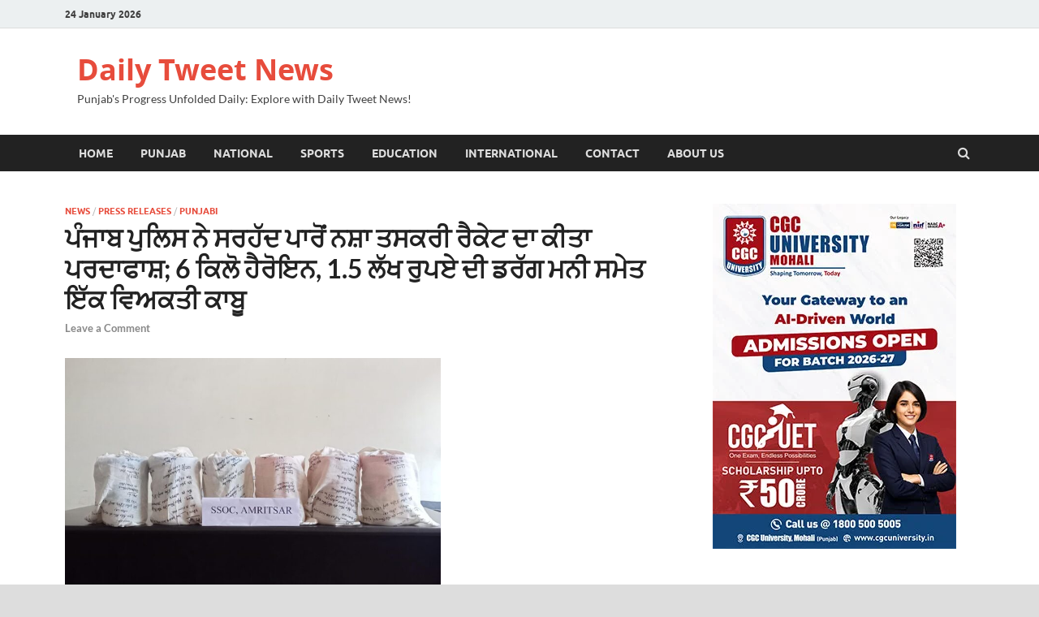

--- FILE ---
content_type: text/html; charset=UTF-8
request_url: https://dailytweetnews.com/border-drug-smuggling-racket/
body_size: 27221
content:
<!DOCTYPE html>
<html lang="en-GB">
<head>
<meta charset="UTF-8">
<meta name="viewport" content="width=device-width, initial-scale=1">
<link rel="profile" href="http://gmpg.org/xfn/11">
<meta name="google-adsense-account" content="ca-pub-5542372496708114">

<meta name='robots' content='index, follow, max-image-preview:large, max-snippet:-1, max-video-preview:-1' />
<!-- Geo Controller CSS Classes -->
<style media="all" id="cfgp-display-control-css" data-nonce="b6e7addf86">*[class="cfgeo-show-in-"],*[class*="cfgeo-show-in-"],*[class^="cfgeo-show-in-"]{display: none;}.cfgeo-show-in-tor{display:none !important;}.cfgeo-hide-from-tor{display:block !important;}</style>
	<!-- CF Geoplugin JavaScript Objects -->
<script id="cfgp-display-control-js" type="text/javascript">
/* <![CDATA[ */
	window.wp = window.wp || {};
	window.wp.geo = window.wp.geo || {};
	if(typeof cf == 'undefined') var cf = {};
	cf.geoplugin = {url:window.location.href,host:window.location.hostname,protocol:window.location.protocol.replace(/\:/g,'')
	,ip:"",ip_version:"",ip_number:"",ip_server:"",ip_dns_host:"",ip_dns_provider:"",isp:"",isp_organization:"",isp_as:"",isp_asname:"",is_local_server:"",continent:"",continent_code:"",country:"",country_code:"",country_code_3:"",country_code_numeric:"",region:"",region_code:"",district:"",city:"",postcode:"",address:"",is_eu:"0",calling_code:"",latitude:"",longitude:"",timezone:"",timezone_offset:"",timezone_abbreviation:"",timestamp:"",timestamp_readable:"",current_date:"",current_time:"",currency:"0",currency_symbol:"",currency_converter:"",base_convert:"",base_convert_symbol:"",is_vat:"0",vat_rate:"",browser:"Chrome",browser_version:"131.0.0.0",platform:"Mac OS",is_mobile:"0",is_proxy:"0",is_spam:"0",is_tor:"0",limited:"0",available_lookup:"",limit:"",license_hash:"",gps:"0",official_url:"",credit:"",version:"8.9.4",flag:"",key:"f4d9e37ef667d2d45f6dd1b55f07ce52f6d8332e838f840857c467cf192a1915"}
	window.cfgeo = cf.geoplugin;
	window.wp.geo = window.cfgeo;
/* ]]> */
</script>
	
	<!-- This site is optimized with the Yoast SEO plugin v21.8 - https://yoast.com/wordpress/plugins/seo/ -->
	<title>BORDER DRUG SMUGGLING RACKET - Daily Tweet News</title>
	<meta name="description" content="DGP Gaurav Yadav said that State Special Operation Cell (SSOC) Amritsar had received reliable input that accused Shinder Singh and his accomplices had recently procured the big consignment of heroin pushed into the Indian territory by the Pak-based smugglers and agencies using the riverine route in Ferozepur sector, and they are present around Amritsar to deliver the consignment to a party." />
	<link rel="canonical" href="https://dailytweetnews.com/border-drug-smuggling-racket/" />
	<meta property="og:locale" content="en_GB" />
	<meta property="og:type" content="article" />
	<meta property="og:title" content="BORDER DRUG SMUGGLING RACKET - Daily Tweet News" />
	<meta property="og:description" content="DGP Gaurav Yadav said that State Special Operation Cell (SSOC) Amritsar had received reliable input that accused Shinder Singh and his accomplices had recently procured the big consignment of heroin pushed into the Indian territory by the Pak-based smugglers and agencies using the riverine route in Ferozepur sector, and they are present around Amritsar to deliver the consignment to a party." />
	<meta property="og:url" content="https://dailytweetnews.com/border-drug-smuggling-racket/" />
	<meta property="og:site_name" content="Daily Tweet News" />
	<meta property="article:published_time" content="2023-08-04T10:12:38+00:00" />
	<meta property="og:image" content="https://dailytweetnews.com/wp-content/uploads/2023/08/Pic-2.jpeg" />
	<meta property="og:image:width" content="1560" />
	<meta property="og:image:height" content="1348" />
	<meta property="og:image:type" content="image/jpeg" />
	<meta name="author" content="TeamDTN" />
	<meta name="twitter:card" content="summary_large_image" />
	<meta name="twitter:label1" content="Written by" />
	<meta name="twitter:data1" content="TeamDTN" />
	<meta name="twitter:label2" content="Estimated reading time" />
	<meta name="twitter:data2" content="2 minutes" />
	<script type="application/ld+json" class="yoast-schema-graph">{"@context":"https://schema.org","@graph":[{"@type":"WebPage","@id":"https://dailytweetnews.com/border-drug-smuggling-racket/","url":"https://dailytweetnews.com/border-drug-smuggling-racket/","name":"BORDER DRUG SMUGGLING RACKET - Daily Tweet News","isPartOf":{"@id":"https://dailytweetnews.com/#website"},"primaryImageOfPage":{"@id":"https://dailytweetnews.com/border-drug-smuggling-racket/#primaryimage"},"image":{"@id":"https://dailytweetnews.com/border-drug-smuggling-racket/#primaryimage"},"thumbnailUrl":"https://dailytweetnews.com/wp-content/uploads/2023/08/Pic-2.jpeg","datePublished":"2023-08-04T10:12:38+00:00","dateModified":"2023-08-04T10:12:38+00:00","author":{"@id":"https://dailytweetnews.com/#/schema/person/48910064507fa6ce7b535a2a0c7c0338"},"description":"DGP Gaurav Yadav said that State Special Operation Cell (SSOC) Amritsar had received reliable input that accused Shinder Singh and his accomplices had recently procured the big consignment of heroin pushed into the Indian territory by the Pak-based smugglers and agencies using the riverine route in Ferozepur sector, and they are present around Amritsar to deliver the consignment to a party.","breadcrumb":{"@id":"https://dailytweetnews.com/border-drug-smuggling-racket/#breadcrumb"},"inLanguage":"en-GB","potentialAction":[{"@type":"ReadAction","target":["https://dailytweetnews.com/border-drug-smuggling-racket/"]}]},{"@type":"ImageObject","inLanguage":"en-GB","@id":"https://dailytweetnews.com/border-drug-smuggling-racket/#primaryimage","url":"https://dailytweetnews.com/wp-content/uploads/2023/08/Pic-2.jpeg","contentUrl":"https://dailytweetnews.com/wp-content/uploads/2023/08/Pic-2.jpeg","width":1560,"height":1348},{"@type":"BreadcrumbList","@id":"https://dailytweetnews.com/border-drug-smuggling-racket/#breadcrumb","itemListElement":[{"@type":"ListItem","position":1,"name":"Home","item":"https://dailytweetnews.com/"},{"@type":"ListItem","position":2,"name":"ਪੰਜਾਬ ਪੁਲਿਸ ਨੇ ਸਰਹੱਦ ਪਾਰੋਂ ਨਸ਼ਾ ਤਸਕਰੀ ਰੈਕੇਟ ਦਾ ਕੀਤਾ ਪਰਦਾਫਾਸ਼; 6 ਕਿਲੋ ਹੈਰੋਇਨ, 1.5 ਲੱਖ ਰੁਪਏ ਦੀ ਡਰੱਗ ਮਨੀ ਸਮੇਤ ਇੱਕ ਵਿਅਕਤੀ ਕਾਬੂ"}]},{"@type":"WebSite","@id":"https://dailytweetnews.com/#website","url":"https://dailytweetnews.com/","name":"Daily Tweet News","description":"Punjab&#039;s Progress Unfolded Daily: Explore with Daily Tweet News!","potentialAction":[{"@type":"SearchAction","target":{"@type":"EntryPoint","urlTemplate":"https://dailytweetnews.com/?s={search_term_string}"},"query-input":"required name=search_term_string"}],"inLanguage":"en-GB"},{"@type":"Person","@id":"https://dailytweetnews.com/#/schema/person/48910064507fa6ce7b535a2a0c7c0338","name":"TeamDTN","image":{"@type":"ImageObject","inLanguage":"en-GB","@id":"https://dailytweetnews.com/#/schema/person/image/","url":"https://secure.gravatar.com/avatar/fcef42eed81e37572bf0114ffcff10f005bacd82bb0a501180b94816064de49c?s=96&d=identicon&r=g","contentUrl":"https://secure.gravatar.com/avatar/fcef42eed81e37572bf0114ffcff10f005bacd82bb0a501180b94816064de49c?s=96&d=identicon&r=g","caption":"TeamDTN"},"sameAs":["http://dailytweetnews.com"],"url":"https://dailytweetnews.com/author/dailytweetnews-com/"}]}</script>
	<!-- / Yoast SEO plugin. -->


<link rel='dns-prefetch' href='//www.googletagmanager.com' />
<link rel="alternate" type="application/rss+xml" title="Daily Tweet News &raquo; Feed" href="https://dailytweetnews.com/feed/" />
<link rel="alternate" type="application/rss+xml" title="Daily Tweet News &raquo; Comments Feed" href="https://dailytweetnews.com/comments/feed/" />
<link rel="alternate" type="application/rss+xml" title="Daily Tweet News &raquo; ਪੰਜਾਬ ਪੁਲਿਸ ਨੇ ਸਰਹੱਦ ਪਾਰੋਂ ਨਸ਼ਾ ਤਸਕਰੀ ਰੈਕੇਟ ਦਾ ਕੀਤਾ ਪਰਦਾਫਾਸ਼; 6 ਕਿਲੋ ਹੈਰੋਇਨ, 1.5 ਲੱਖ ਰੁਪਏ ਦੀ ਡਰੱਗ ਮਨੀ ਸਮੇਤ ਇੱਕ ਵਿਅਕਤੀ ਕਾਬੂ Comments Feed" href="https://dailytweetnews.com/border-drug-smuggling-racket/feed/" />
<link rel="alternate" title="oEmbed (JSON)" type="application/json+oembed" href="https://dailytweetnews.com/wp-json/oembed/1.0/embed?url=https%3A%2F%2Fdailytweetnews.com%2Fborder-drug-smuggling-racket%2F" />
<link rel="alternate" title="oEmbed (XML)" type="text/xml+oembed" href="https://dailytweetnews.com/wp-json/oembed/1.0/embed?url=https%3A%2F%2Fdailytweetnews.com%2Fborder-drug-smuggling-racket%2F&#038;format=xml" />
		<!-- This site uses the Google Analytics by MonsterInsights plugin v9.11.1 - Using Analytics tracking - https://www.monsterinsights.com/ -->
		<!-- Note: MonsterInsights is not currently configured on this site. The site owner needs to authenticate with Google Analytics in the MonsterInsights settings panel. -->
					<!-- No tracking code set -->
				<!-- / Google Analytics by MonsterInsights -->
		<style id='wp-img-auto-sizes-contain-inline-css' type='text/css'>
img:is([sizes=auto i],[sizes^="auto," i]){contain-intrinsic-size:3000px 1500px}
/*# sourceURL=wp-img-auto-sizes-contain-inline-css */
</style>

<style id='wp-emoji-styles-inline-css' type='text/css'>

	img.wp-smiley, img.emoji {
		display: inline !important;
		border: none !important;
		box-shadow: none !important;
		height: 1em !important;
		width: 1em !important;
		margin: 0 0.07em !important;
		vertical-align: -0.1em !important;
		background: none !important;
		padding: 0 !important;
	}
/*# sourceURL=wp-emoji-styles-inline-css */
</style>
<link rel='stylesheet' id='wp-block-library-css' href='https://dailytweetnews.com/wp-includes/css/dist/block-library/style.min.css?ver=6.9' type='text/css' media='all' />
<style id='wp-block-image-inline-css' type='text/css'>
.wp-block-image>a,.wp-block-image>figure>a{display:inline-block}.wp-block-image img{box-sizing:border-box;height:auto;max-width:100%;vertical-align:bottom}@media not (prefers-reduced-motion){.wp-block-image img.hide{visibility:hidden}.wp-block-image img.show{animation:show-content-image .4s}}.wp-block-image[style*=border-radius] img,.wp-block-image[style*=border-radius]>a{border-radius:inherit}.wp-block-image.has-custom-border img{box-sizing:border-box}.wp-block-image.aligncenter{text-align:center}.wp-block-image.alignfull>a,.wp-block-image.alignwide>a{width:100%}.wp-block-image.alignfull img,.wp-block-image.alignwide img{height:auto;width:100%}.wp-block-image .aligncenter,.wp-block-image .alignleft,.wp-block-image .alignright,.wp-block-image.aligncenter,.wp-block-image.alignleft,.wp-block-image.alignright{display:table}.wp-block-image .aligncenter>figcaption,.wp-block-image .alignleft>figcaption,.wp-block-image .alignright>figcaption,.wp-block-image.aligncenter>figcaption,.wp-block-image.alignleft>figcaption,.wp-block-image.alignright>figcaption{caption-side:bottom;display:table-caption}.wp-block-image .alignleft{float:left;margin:.5em 1em .5em 0}.wp-block-image .alignright{float:right;margin:.5em 0 .5em 1em}.wp-block-image .aligncenter{margin-left:auto;margin-right:auto}.wp-block-image :where(figcaption){margin-bottom:1em;margin-top:.5em}.wp-block-image.is-style-circle-mask img{border-radius:9999px}@supports ((-webkit-mask-image:none) or (mask-image:none)) or (-webkit-mask-image:none){.wp-block-image.is-style-circle-mask img{border-radius:0;-webkit-mask-image:url('data:image/svg+xml;utf8,<svg viewBox="0 0 100 100" xmlns="http://www.w3.org/2000/svg"><circle cx="50" cy="50" r="50"/></svg>');mask-image:url('data:image/svg+xml;utf8,<svg viewBox="0 0 100 100" xmlns="http://www.w3.org/2000/svg"><circle cx="50" cy="50" r="50"/></svg>');mask-mode:alpha;-webkit-mask-position:center;mask-position:center;-webkit-mask-repeat:no-repeat;mask-repeat:no-repeat;-webkit-mask-size:contain;mask-size:contain}}:root :where(.wp-block-image.is-style-rounded img,.wp-block-image .is-style-rounded img){border-radius:9999px}.wp-block-image figure{margin:0}.wp-lightbox-container{display:flex;flex-direction:column;position:relative}.wp-lightbox-container img{cursor:zoom-in}.wp-lightbox-container img:hover+button{opacity:1}.wp-lightbox-container button{align-items:center;backdrop-filter:blur(16px) saturate(180%);background-color:#5a5a5a40;border:none;border-radius:4px;cursor:zoom-in;display:flex;height:20px;justify-content:center;opacity:0;padding:0;position:absolute;right:16px;text-align:center;top:16px;width:20px;z-index:100}@media not (prefers-reduced-motion){.wp-lightbox-container button{transition:opacity .2s ease}}.wp-lightbox-container button:focus-visible{outline:3px auto #5a5a5a40;outline:3px auto -webkit-focus-ring-color;outline-offset:3px}.wp-lightbox-container button:hover{cursor:pointer;opacity:1}.wp-lightbox-container button:focus{opacity:1}.wp-lightbox-container button:focus,.wp-lightbox-container button:hover,.wp-lightbox-container button:not(:hover):not(:active):not(.has-background){background-color:#5a5a5a40;border:none}.wp-lightbox-overlay{box-sizing:border-box;cursor:zoom-out;height:100vh;left:0;overflow:hidden;position:fixed;top:0;visibility:hidden;width:100%;z-index:100000}.wp-lightbox-overlay .close-button{align-items:center;cursor:pointer;display:flex;justify-content:center;min-height:40px;min-width:40px;padding:0;position:absolute;right:calc(env(safe-area-inset-right) + 16px);top:calc(env(safe-area-inset-top) + 16px);z-index:5000000}.wp-lightbox-overlay .close-button:focus,.wp-lightbox-overlay .close-button:hover,.wp-lightbox-overlay .close-button:not(:hover):not(:active):not(.has-background){background:none;border:none}.wp-lightbox-overlay .lightbox-image-container{height:var(--wp--lightbox-container-height);left:50%;overflow:hidden;position:absolute;top:50%;transform:translate(-50%,-50%);transform-origin:top left;width:var(--wp--lightbox-container-width);z-index:9999999999}.wp-lightbox-overlay .wp-block-image{align-items:center;box-sizing:border-box;display:flex;height:100%;justify-content:center;margin:0;position:relative;transform-origin:0 0;width:100%;z-index:3000000}.wp-lightbox-overlay .wp-block-image img{height:var(--wp--lightbox-image-height);min-height:var(--wp--lightbox-image-height);min-width:var(--wp--lightbox-image-width);width:var(--wp--lightbox-image-width)}.wp-lightbox-overlay .wp-block-image figcaption{display:none}.wp-lightbox-overlay button{background:none;border:none}.wp-lightbox-overlay .scrim{background-color:#fff;height:100%;opacity:.9;position:absolute;width:100%;z-index:2000000}.wp-lightbox-overlay.active{visibility:visible}@media not (prefers-reduced-motion){.wp-lightbox-overlay.active{animation:turn-on-visibility .25s both}.wp-lightbox-overlay.active img{animation:turn-on-visibility .35s both}.wp-lightbox-overlay.show-closing-animation:not(.active){animation:turn-off-visibility .35s both}.wp-lightbox-overlay.show-closing-animation:not(.active) img{animation:turn-off-visibility .25s both}.wp-lightbox-overlay.zoom.active{animation:none;opacity:1;visibility:visible}.wp-lightbox-overlay.zoom.active .lightbox-image-container{animation:lightbox-zoom-in .4s}.wp-lightbox-overlay.zoom.active .lightbox-image-container img{animation:none}.wp-lightbox-overlay.zoom.active .scrim{animation:turn-on-visibility .4s forwards}.wp-lightbox-overlay.zoom.show-closing-animation:not(.active){animation:none}.wp-lightbox-overlay.zoom.show-closing-animation:not(.active) .lightbox-image-container{animation:lightbox-zoom-out .4s}.wp-lightbox-overlay.zoom.show-closing-animation:not(.active) .lightbox-image-container img{animation:none}.wp-lightbox-overlay.zoom.show-closing-animation:not(.active) .scrim{animation:turn-off-visibility .4s forwards}}@keyframes show-content-image{0%{visibility:hidden}99%{visibility:hidden}to{visibility:visible}}@keyframes turn-on-visibility{0%{opacity:0}to{opacity:1}}@keyframes turn-off-visibility{0%{opacity:1;visibility:visible}99%{opacity:0;visibility:visible}to{opacity:0;visibility:hidden}}@keyframes lightbox-zoom-in{0%{transform:translate(calc((-100vw + var(--wp--lightbox-scrollbar-width))/2 + var(--wp--lightbox-initial-left-position)),calc(-50vh + var(--wp--lightbox-initial-top-position))) scale(var(--wp--lightbox-scale))}to{transform:translate(-50%,-50%) scale(1)}}@keyframes lightbox-zoom-out{0%{transform:translate(-50%,-50%) scale(1);visibility:visible}99%{visibility:visible}to{transform:translate(calc((-100vw + var(--wp--lightbox-scrollbar-width))/2 + var(--wp--lightbox-initial-left-position)),calc(-50vh + var(--wp--lightbox-initial-top-position))) scale(var(--wp--lightbox-scale));visibility:hidden}}
/*# sourceURL=https://dailytweetnews.com/wp-includes/blocks/image/style.min.css */
</style>
<style id='wp-block-image-theme-inline-css' type='text/css'>
:root :where(.wp-block-image figcaption){color:#555;font-size:13px;text-align:center}.is-dark-theme :root :where(.wp-block-image figcaption){color:#ffffffa6}.wp-block-image{margin:0 0 1em}
/*# sourceURL=https://dailytweetnews.com/wp-includes/blocks/image/theme.min.css */
</style>
<style id='wp-block-latest-posts-inline-css' type='text/css'>
.wp-block-latest-posts{box-sizing:border-box}.wp-block-latest-posts.alignleft{margin-right:2em}.wp-block-latest-posts.alignright{margin-left:2em}.wp-block-latest-posts.wp-block-latest-posts__list{list-style:none}.wp-block-latest-posts.wp-block-latest-posts__list li{clear:both;overflow-wrap:break-word}.wp-block-latest-posts.is-grid{display:flex;flex-wrap:wrap}.wp-block-latest-posts.is-grid li{margin:0 1.25em 1.25em 0;width:100%}@media (min-width:600px){.wp-block-latest-posts.columns-2 li{width:calc(50% - .625em)}.wp-block-latest-posts.columns-2 li:nth-child(2n){margin-right:0}.wp-block-latest-posts.columns-3 li{width:calc(33.33333% - .83333em)}.wp-block-latest-posts.columns-3 li:nth-child(3n){margin-right:0}.wp-block-latest-posts.columns-4 li{width:calc(25% - .9375em)}.wp-block-latest-posts.columns-4 li:nth-child(4n){margin-right:0}.wp-block-latest-posts.columns-5 li{width:calc(20% - 1em)}.wp-block-latest-posts.columns-5 li:nth-child(5n){margin-right:0}.wp-block-latest-posts.columns-6 li{width:calc(16.66667% - 1.04167em)}.wp-block-latest-posts.columns-6 li:nth-child(6n){margin-right:0}}:root :where(.wp-block-latest-posts.is-grid){padding:0}:root :where(.wp-block-latest-posts.wp-block-latest-posts__list){padding-left:0}.wp-block-latest-posts__post-author,.wp-block-latest-posts__post-date{display:block;font-size:.8125em}.wp-block-latest-posts__post-excerpt,.wp-block-latest-posts__post-full-content{margin-bottom:1em;margin-top:.5em}.wp-block-latest-posts__featured-image a{display:inline-block}.wp-block-latest-posts__featured-image img{height:auto;max-width:100%;width:auto}.wp-block-latest-posts__featured-image.alignleft{float:left;margin-right:1em}.wp-block-latest-posts__featured-image.alignright{float:right;margin-left:1em}.wp-block-latest-posts__featured-image.aligncenter{margin-bottom:1em;text-align:center}
/*# sourceURL=https://dailytweetnews.com/wp-includes/blocks/latest-posts/style.min.css */
</style>
<style id='wp-block-buttons-inline-css' type='text/css'>
.wp-block-buttons{box-sizing:border-box}.wp-block-buttons.is-vertical{flex-direction:column}.wp-block-buttons.is-vertical>.wp-block-button:last-child{margin-bottom:0}.wp-block-buttons>.wp-block-button{display:inline-block;margin:0}.wp-block-buttons.is-content-justification-left{justify-content:flex-start}.wp-block-buttons.is-content-justification-left.is-vertical{align-items:flex-start}.wp-block-buttons.is-content-justification-center{justify-content:center}.wp-block-buttons.is-content-justification-center.is-vertical{align-items:center}.wp-block-buttons.is-content-justification-right{justify-content:flex-end}.wp-block-buttons.is-content-justification-right.is-vertical{align-items:flex-end}.wp-block-buttons.is-content-justification-space-between{justify-content:space-between}.wp-block-buttons.aligncenter{text-align:center}.wp-block-buttons:not(.is-content-justification-space-between,.is-content-justification-right,.is-content-justification-left,.is-content-justification-center) .wp-block-button.aligncenter{margin-left:auto;margin-right:auto;width:100%}.wp-block-buttons[style*=text-decoration] .wp-block-button,.wp-block-buttons[style*=text-decoration] .wp-block-button__link{text-decoration:inherit}.wp-block-buttons.has-custom-font-size .wp-block-button__link{font-size:inherit}.wp-block-buttons .wp-block-button__link{width:100%}.wp-block-button.aligncenter{text-align:center}
/*# sourceURL=https://dailytweetnews.com/wp-includes/blocks/buttons/style.min.css */
</style>
<style id='wp-block-paragraph-inline-css' type='text/css'>
.is-small-text{font-size:.875em}.is-regular-text{font-size:1em}.is-large-text{font-size:2.25em}.is-larger-text{font-size:3em}.has-drop-cap:not(:focus):first-letter{float:left;font-size:8.4em;font-style:normal;font-weight:100;line-height:.68;margin:.05em .1em 0 0;text-transform:uppercase}body.rtl .has-drop-cap:not(:focus):first-letter{float:none;margin-left:.1em}p.has-drop-cap.has-background{overflow:hidden}:root :where(p.has-background){padding:1.25em 2.375em}:where(p.has-text-color:not(.has-link-color)) a{color:inherit}p.has-text-align-left[style*="writing-mode:vertical-lr"],p.has-text-align-right[style*="writing-mode:vertical-rl"]{rotate:180deg}
/*# sourceURL=https://dailytweetnews.com/wp-includes/blocks/paragraph/style.min.css */
</style>
<style id='global-styles-inline-css' type='text/css'>
:root{--wp--preset--aspect-ratio--square: 1;--wp--preset--aspect-ratio--4-3: 4/3;--wp--preset--aspect-ratio--3-4: 3/4;--wp--preset--aspect-ratio--3-2: 3/2;--wp--preset--aspect-ratio--2-3: 2/3;--wp--preset--aspect-ratio--16-9: 16/9;--wp--preset--aspect-ratio--9-16: 9/16;--wp--preset--color--black: #000000;--wp--preset--color--cyan-bluish-gray: #abb8c3;--wp--preset--color--white: #ffffff;--wp--preset--color--pale-pink: #f78da7;--wp--preset--color--vivid-red: #cf2e2e;--wp--preset--color--luminous-vivid-orange: #ff6900;--wp--preset--color--luminous-vivid-amber: #fcb900;--wp--preset--color--light-green-cyan: #7bdcb5;--wp--preset--color--vivid-green-cyan: #00d084;--wp--preset--color--pale-cyan-blue: #8ed1fc;--wp--preset--color--vivid-cyan-blue: #0693e3;--wp--preset--color--vivid-purple: #9b51e0;--wp--preset--gradient--vivid-cyan-blue-to-vivid-purple: linear-gradient(135deg,rgb(6,147,227) 0%,rgb(155,81,224) 100%);--wp--preset--gradient--light-green-cyan-to-vivid-green-cyan: linear-gradient(135deg,rgb(122,220,180) 0%,rgb(0,208,130) 100%);--wp--preset--gradient--luminous-vivid-amber-to-luminous-vivid-orange: linear-gradient(135deg,rgb(252,185,0) 0%,rgb(255,105,0) 100%);--wp--preset--gradient--luminous-vivid-orange-to-vivid-red: linear-gradient(135deg,rgb(255,105,0) 0%,rgb(207,46,46) 100%);--wp--preset--gradient--very-light-gray-to-cyan-bluish-gray: linear-gradient(135deg,rgb(238,238,238) 0%,rgb(169,184,195) 100%);--wp--preset--gradient--cool-to-warm-spectrum: linear-gradient(135deg,rgb(74,234,220) 0%,rgb(151,120,209) 20%,rgb(207,42,186) 40%,rgb(238,44,130) 60%,rgb(251,105,98) 80%,rgb(254,248,76) 100%);--wp--preset--gradient--blush-light-purple: linear-gradient(135deg,rgb(255,206,236) 0%,rgb(152,150,240) 100%);--wp--preset--gradient--blush-bordeaux: linear-gradient(135deg,rgb(254,205,165) 0%,rgb(254,45,45) 50%,rgb(107,0,62) 100%);--wp--preset--gradient--luminous-dusk: linear-gradient(135deg,rgb(255,203,112) 0%,rgb(199,81,192) 50%,rgb(65,88,208) 100%);--wp--preset--gradient--pale-ocean: linear-gradient(135deg,rgb(255,245,203) 0%,rgb(182,227,212) 50%,rgb(51,167,181) 100%);--wp--preset--gradient--electric-grass: linear-gradient(135deg,rgb(202,248,128) 0%,rgb(113,206,126) 100%);--wp--preset--gradient--midnight: linear-gradient(135deg,rgb(2,3,129) 0%,rgb(40,116,252) 100%);--wp--preset--font-size--small: 13px;--wp--preset--font-size--medium: 20px;--wp--preset--font-size--large: 36px;--wp--preset--font-size--x-large: 42px;--wp--preset--spacing--20: 0.44rem;--wp--preset--spacing--30: 0.67rem;--wp--preset--spacing--40: 1rem;--wp--preset--spacing--50: 1.5rem;--wp--preset--spacing--60: 2.25rem;--wp--preset--spacing--70: 3.38rem;--wp--preset--spacing--80: 5.06rem;--wp--preset--shadow--natural: 6px 6px 9px rgba(0, 0, 0, 0.2);--wp--preset--shadow--deep: 12px 12px 50px rgba(0, 0, 0, 0.4);--wp--preset--shadow--sharp: 6px 6px 0px rgba(0, 0, 0, 0.2);--wp--preset--shadow--outlined: 6px 6px 0px -3px rgb(255, 255, 255), 6px 6px rgb(0, 0, 0);--wp--preset--shadow--crisp: 6px 6px 0px rgb(0, 0, 0);}:where(.is-layout-flex){gap: 0.5em;}:where(.is-layout-grid){gap: 0.5em;}body .is-layout-flex{display: flex;}.is-layout-flex{flex-wrap: wrap;align-items: center;}.is-layout-flex > :is(*, div){margin: 0;}body .is-layout-grid{display: grid;}.is-layout-grid > :is(*, div){margin: 0;}:where(.wp-block-columns.is-layout-flex){gap: 2em;}:where(.wp-block-columns.is-layout-grid){gap: 2em;}:where(.wp-block-post-template.is-layout-flex){gap: 1.25em;}:where(.wp-block-post-template.is-layout-grid){gap: 1.25em;}.has-black-color{color: var(--wp--preset--color--black) !important;}.has-cyan-bluish-gray-color{color: var(--wp--preset--color--cyan-bluish-gray) !important;}.has-white-color{color: var(--wp--preset--color--white) !important;}.has-pale-pink-color{color: var(--wp--preset--color--pale-pink) !important;}.has-vivid-red-color{color: var(--wp--preset--color--vivid-red) !important;}.has-luminous-vivid-orange-color{color: var(--wp--preset--color--luminous-vivid-orange) !important;}.has-luminous-vivid-amber-color{color: var(--wp--preset--color--luminous-vivid-amber) !important;}.has-light-green-cyan-color{color: var(--wp--preset--color--light-green-cyan) !important;}.has-vivid-green-cyan-color{color: var(--wp--preset--color--vivid-green-cyan) !important;}.has-pale-cyan-blue-color{color: var(--wp--preset--color--pale-cyan-blue) !important;}.has-vivid-cyan-blue-color{color: var(--wp--preset--color--vivid-cyan-blue) !important;}.has-vivid-purple-color{color: var(--wp--preset--color--vivid-purple) !important;}.has-black-background-color{background-color: var(--wp--preset--color--black) !important;}.has-cyan-bluish-gray-background-color{background-color: var(--wp--preset--color--cyan-bluish-gray) !important;}.has-white-background-color{background-color: var(--wp--preset--color--white) !important;}.has-pale-pink-background-color{background-color: var(--wp--preset--color--pale-pink) !important;}.has-vivid-red-background-color{background-color: var(--wp--preset--color--vivid-red) !important;}.has-luminous-vivid-orange-background-color{background-color: var(--wp--preset--color--luminous-vivid-orange) !important;}.has-luminous-vivid-amber-background-color{background-color: var(--wp--preset--color--luminous-vivid-amber) !important;}.has-light-green-cyan-background-color{background-color: var(--wp--preset--color--light-green-cyan) !important;}.has-vivid-green-cyan-background-color{background-color: var(--wp--preset--color--vivid-green-cyan) !important;}.has-pale-cyan-blue-background-color{background-color: var(--wp--preset--color--pale-cyan-blue) !important;}.has-vivid-cyan-blue-background-color{background-color: var(--wp--preset--color--vivid-cyan-blue) !important;}.has-vivid-purple-background-color{background-color: var(--wp--preset--color--vivid-purple) !important;}.has-black-border-color{border-color: var(--wp--preset--color--black) !important;}.has-cyan-bluish-gray-border-color{border-color: var(--wp--preset--color--cyan-bluish-gray) !important;}.has-white-border-color{border-color: var(--wp--preset--color--white) !important;}.has-pale-pink-border-color{border-color: var(--wp--preset--color--pale-pink) !important;}.has-vivid-red-border-color{border-color: var(--wp--preset--color--vivid-red) !important;}.has-luminous-vivid-orange-border-color{border-color: var(--wp--preset--color--luminous-vivid-orange) !important;}.has-luminous-vivid-amber-border-color{border-color: var(--wp--preset--color--luminous-vivid-amber) !important;}.has-light-green-cyan-border-color{border-color: var(--wp--preset--color--light-green-cyan) !important;}.has-vivid-green-cyan-border-color{border-color: var(--wp--preset--color--vivid-green-cyan) !important;}.has-pale-cyan-blue-border-color{border-color: var(--wp--preset--color--pale-cyan-blue) !important;}.has-vivid-cyan-blue-border-color{border-color: var(--wp--preset--color--vivid-cyan-blue) !important;}.has-vivid-purple-border-color{border-color: var(--wp--preset--color--vivid-purple) !important;}.has-vivid-cyan-blue-to-vivid-purple-gradient-background{background: var(--wp--preset--gradient--vivid-cyan-blue-to-vivid-purple) !important;}.has-light-green-cyan-to-vivid-green-cyan-gradient-background{background: var(--wp--preset--gradient--light-green-cyan-to-vivid-green-cyan) !important;}.has-luminous-vivid-amber-to-luminous-vivid-orange-gradient-background{background: var(--wp--preset--gradient--luminous-vivid-amber-to-luminous-vivid-orange) !important;}.has-luminous-vivid-orange-to-vivid-red-gradient-background{background: var(--wp--preset--gradient--luminous-vivid-orange-to-vivid-red) !important;}.has-very-light-gray-to-cyan-bluish-gray-gradient-background{background: var(--wp--preset--gradient--very-light-gray-to-cyan-bluish-gray) !important;}.has-cool-to-warm-spectrum-gradient-background{background: var(--wp--preset--gradient--cool-to-warm-spectrum) !important;}.has-blush-light-purple-gradient-background{background: var(--wp--preset--gradient--blush-light-purple) !important;}.has-blush-bordeaux-gradient-background{background: var(--wp--preset--gradient--blush-bordeaux) !important;}.has-luminous-dusk-gradient-background{background: var(--wp--preset--gradient--luminous-dusk) !important;}.has-pale-ocean-gradient-background{background: var(--wp--preset--gradient--pale-ocean) !important;}.has-electric-grass-gradient-background{background: var(--wp--preset--gradient--electric-grass) !important;}.has-midnight-gradient-background{background: var(--wp--preset--gradient--midnight) !important;}.has-small-font-size{font-size: var(--wp--preset--font-size--small) !important;}.has-medium-font-size{font-size: var(--wp--preset--font-size--medium) !important;}.has-large-font-size{font-size: var(--wp--preset--font-size--large) !important;}.has-x-large-font-size{font-size: var(--wp--preset--font-size--x-large) !important;}
/*# sourceURL=global-styles-inline-css */
</style>

<style id='classic-theme-styles-inline-css' type='text/css'>
/*! This file is auto-generated */
.wp-block-button__link{color:#fff;background-color:#32373c;border-radius:9999px;box-shadow:none;text-decoration:none;padding:calc(.667em + 2px) calc(1.333em + 2px);font-size:1.125em}.wp-block-file__button{background:#32373c;color:#fff;text-decoration:none}
/*# sourceURL=/wp-includes/css/classic-themes.min.css */
</style>
<style id='dominant-color-styles-inline-css' type='text/css'>
img[data-dominant-color]:not(.has-transparency) { background-color: var(--dominant-color); }
/*# sourceURL=dominant-color-styles-inline-css */
</style>
<link rel='stylesheet' id='widgetopts-styles-css' href='https://dailytweetnews.com/wp-content/plugins/widget-options/assets/css/widget-options.css?ver=4.0.7' type='text/css' media='all' />
<link rel='stylesheet' id='hitmag-fonts-css' href='https://dailytweetnews.com/wp-content/themes/hitmag/css/fonts.css' type='text/css' media='all' />
<link rel='stylesheet' id='hitmag-font-awesome-css' href='https://dailytweetnews.com/wp-content/themes/hitmag/css/font-awesome.min.css?ver=4.7.0' type='text/css' media='all' />
<link rel='stylesheet' id='hitmag-style-css' href='https://dailytweetnews.com/wp-content/themes/hitmag/style.css?ver=6.9' type='text/css' media='all' />
<link rel='stylesheet' id='jquery-magnific-popup-css' href='https://dailytweetnews.com/wp-content/themes/hitmag/css/magnific-popup.css?ver=6.9' type='text/css' media='all' />
<script type="text/javascript" src="https://dailytweetnews.com/wp-includes/js/jquery/jquery.min.js?ver=3.7.1" id="jquery-core-js"></script>
<script type="text/javascript" src="https://dailytweetnews.com/wp-includes/js/jquery/jquery-migrate.min.js?ver=3.4.1" id="jquery-migrate-js"></script>

<!-- Google tag (gtag.js) snippet added by Site Kit -->
<!-- Google Analytics snippet added by Site Kit -->
<script type="text/javascript" src="https://www.googletagmanager.com/gtag/js?id=GT-K4CXR44" id="google_gtagjs-js" async></script>
<script type="text/javascript" id="google_gtagjs-js-after">
/* <![CDATA[ */
window.dataLayer = window.dataLayer || [];function gtag(){dataLayer.push(arguments);}
gtag("set","linker",{"domains":["dailytweetnews.com"]});
gtag("js", new Date());
gtag("set", "developer_id.dZTNiMT", true);
gtag("config", "GT-K4CXR44");
//# sourceURL=google_gtagjs-js-after
/* ]]> */
</script>
<link rel="https://api.w.org/" href="https://dailytweetnews.com/wp-json/" /><link rel="alternate" title="JSON" type="application/json" href="https://dailytweetnews.com/wp-json/wp/v2/posts/630" /><link rel="EditURI" type="application/rsd+xml" title="RSD" href="https://dailytweetnews.com/xmlrpc.php?rsd" />
<meta name="generator" content="WordPress 6.9" />
<link rel='shortlink' href='https://dailytweetnews.com/?p=630' />
<meta name="generator" content="Dominant Color Images 1.0.1">
<meta name="generator" content="Site Kit by Google 1.170.0" /><style id="mystickymenu" type="text/css">#mysticky-nav { width:100%; position: static; height: auto !important; }#mysticky-nav.wrapfixed { position:fixed; left: 0px; margin-top:0px;  z-index: 99990; -webkit-transition: 0.3s; -moz-transition: 0.3s; -o-transition: 0.3s; transition: 0.3s; -ms-filter:"progid:DXImageTransform.Microsoft.Alpha(Opacity=90)"; filter: alpha(opacity=90); opacity:0.9; background-color: #000000;}#mysticky-nav.wrapfixed .myfixed{ background-color: #000000; position: relative;top: auto;left: auto;right: auto;}#mysticky-nav .myfixed { margin:0 auto; float:none; border:0px; background:none; max-width:100%; }</style>			<style type="text/css">
																															</style>
			<meta name="generator" content="Performance Lab 2.9.0; modules: images/webp-support; plugins: webp-uploads, dominant-color-images">
<meta name="generator" content="WebP Uploads 1.0.5">
<!-- Google Tag Manager -->
<script>(function(w,d,s,l,i){w[l]=w[l]||[];w[l].push({'gtm.start':
new Date().getTime(),event:'gtm.js'});var f=d.getElementsByTagName(s)[0],
j=d.createElement(s),dl=l!='dataLayer'?'&l='+l:'';j.async=true;j.src=
'https://www.googletagmanager.com/gtm.js?id='+i+dl;f.parentNode.insertBefore(j,f);
})(window,document,'script','dataLayer','GTM-PP5HWMP5');</script>
<!-- End Google Tag Manager -->

<script async src="https://pagead2.googlesyndication.com/pagead/js/adsbygoogle.js?client=ca-pub-5542372496708114"
     crossorigin="anonymous"></script>		<style type="text/css">
			
			button,
			input[type="button"],
			input[type="reset"],
			input[type="submit"] {
				background: #E74C3C;
			}

            .th-readmore {
                background: #E74C3C;
            }           

            a:hover {
                color: #E74C3C;
            } 

            .main-navigation a:hover {
                background-color: #E74C3C;
            }

            .main-navigation .current_page_item > a,
            .main-navigation .current-menu-item > a,
            .main-navigation .current_page_ancestor > a,
            .main-navigation .current-menu-ancestor > a {
                background-color: #E74C3C;
            }

            #main-nav-button:hover {
                background-color: #E74C3C;
            }

            .post-navigation .post-title:hover {
                color: #E74C3C;
            }

            .top-navigation a:hover {
                color: #E74C3C;
            }

            .top-navigation ul ul a:hover {
                background: #E74C3C;
            }

            #top-nav-button:hover {
                color: #E74C3C;
            }

            .responsive-mainnav li a:hover,
            .responsive-topnav li a:hover {
                background: #E74C3C;
            }

            #hm-search-form .search-form .search-submit {
                background-color: #E74C3C;
            }

            .nav-links .current {
                background: #E74C3C;
            }

            .is-style-hitmag-widget-title,
            .elementor-widget-container h5,
            .widgettitle,
            .widget-title {
                border-bottom: 2px solid #E74C3C;
            }

            .footer-widget-title {
                border-bottom: 2px solid #E74C3C;
            }

            .widget-area a:hover {
                color: #E74C3C;
            }

            .footer-widget-area .widget a:hover {
                color: #E74C3C;
            }

            .site-info a:hover {
                color: #E74C3C;
            }

            .wp-block-search .wp-block-search__button,
            .search-form .search-submit {
                background: #E74C3C;
            }

            .hmb-entry-title a:hover {
                color: #E74C3C;
            }

            .hmb-entry-meta a:hover,
            .hms-meta a:hover {
                color: #E74C3C;
            }

            .hms-title a:hover {
                color: #E74C3C;
            }

            .hmw-grid-post .post-title a:hover {
                color: #E74C3C;
            }

            .footer-widget-area .hmw-grid-post .post-title a:hover,
            .footer-widget-area .hmb-entry-title a:hover,
            .footer-widget-area .hms-title a:hover {
                color: #E74C3C;
            }

            .hm-tabs-wdt .ui-state-active {
                border-bottom: 2px solid #E74C3C;
            }

            a.hm-viewall {
                background: #E74C3C;
            }

            #hitmag-tags a,
            .widget_tag_cloud .tagcloud a {
                background: #E74C3C;
            }

            .site-title a {
                color: #E74C3C;
            }

            .hitmag-post .entry-title a:hover {
                color: #E74C3C;
            }

            .hitmag-post .entry-meta a:hover {
                color: #E74C3C;
            }

            .cat-links a {
                color: #E74C3C;
            }

            .hitmag-single .entry-meta a:hover {
                color: #E74C3C;
            }

            .hitmag-single .author a:hover {
                color: #E74C3C;
            }

            .hm-author-content .author-posts-link {
                color: #E74C3C;
            }

            .hm-tags-links a:hover {
                background: #E74C3C;
            }

            .hm-tagged {
                background: #E74C3C;
            }

            .hm-edit-link a.post-edit-link {
                background: #E74C3C;
            }

            .arc-page-title {
                border-bottom: 2px solid #E74C3C;
            }

            .srch-page-title {
                border-bottom: 2px solid #E74C3C;
            }

            .hm-slider-details .cat-links {
                background: #E74C3C;
            }

            .hm-rel-post .post-title a:hover {
                color: #E74C3C;
            }

            .comment-author a {
                color: #E74C3C;
            }

            .comment-metadata a:hover,
            .comment-metadata a:focus,
            .pingback .comment-edit-link:hover,
            .pingback .comment-edit-link:focus {
                color: #E74C3C;
            }

            .comment-reply-link:hover,
            .comment-reply-link:focus {
                background: #E74C3C;
            }

            .required {
                color: #E74C3C;
            }

            blockquote {
                border-left: 3px solid #E74C3C;
            }

            .comment-reply-title small a:before {
                color: #E74C3C;
            }
            
            .woocommerce ul.products li.product h3:hover,
            .woocommerce-widget-area ul li a:hover,
            .woocommerce-loop-product__title:hover {
                color: #E74C3C;
            }

            .woocommerce-product-search input[type="submit"],
            .woocommerce #respond input#submit, 
            .woocommerce a.button, 
            .woocommerce button.button, 
            .woocommerce input.button,
            .woocommerce nav.woocommerce-pagination ul li a:focus,
            .woocommerce nav.woocommerce-pagination ul li a:hover,
            .woocommerce nav.woocommerce-pagination ul li span.current,
            .woocommerce span.onsale,
            .woocommerce-widget-area .widget-title,
            .woocommerce #respond input#submit.alt,
            .woocommerce a.button.alt,
            .woocommerce button.button.alt,
            .woocommerce input.button.alt {
                background: #E74C3C;
            }
            
            .wp-block-quote,
            .wp-block-quote:not(.is-large):not(.is-style-large) {
                border-left: 3px solid #E74C3C;
            }		</style>
	<link rel="pingback" href="https://dailytweetnews.com/xmlrpc.php"><link rel="icon" href="https://dailytweetnews.com/wp-content/uploads/2023/12/cropped-PhotoRoom-20231128-230220-32x32.jpg" sizes="32x32" />
<link rel="icon" href="https://dailytweetnews.com/wp-content/uploads/2023/12/cropped-PhotoRoom-20231128-230220-192x192.jpg" sizes="192x192" />
<link rel="apple-touch-icon" href="https://dailytweetnews.com/wp-content/uploads/2023/12/cropped-PhotoRoom-20231128-230220-180x180.jpg" />
<meta name="msapplication-TileImage" content="https://dailytweetnews.com/wp-content/uploads/2023/12/cropped-PhotoRoom-20231128-230220-270x270.jpg" />
<style id="kirki-inline-styles"></style><style id="wpforms-css-vars-root">
				:root {
					--wpforms-field-border-radius: 3px;
--wpforms-field-border-style: solid;
--wpforms-field-border-size: 1px;
--wpforms-field-background-color: #ffffff;
--wpforms-field-border-color: rgba( 0, 0, 0, 0.25 );
--wpforms-field-border-color-spare: rgba( 0, 0, 0, 0.25 );
--wpforms-field-text-color: rgba( 0, 0, 0, 0.7 );
--wpforms-field-menu-color: #ffffff;
--wpforms-label-color: rgba( 0, 0, 0, 0.85 );
--wpforms-label-sublabel-color: rgba( 0, 0, 0, 0.55 );
--wpforms-label-error-color: #d63637;
--wpforms-button-border-radius: 3px;
--wpforms-button-border-style: none;
--wpforms-button-border-size: 1px;
--wpforms-button-background-color: #066aab;
--wpforms-button-border-color: #066aab;
--wpforms-button-text-color: #ffffff;
--wpforms-page-break-color: #066aab;
--wpforms-background-image: none;
--wpforms-background-position: center center;
--wpforms-background-repeat: no-repeat;
--wpforms-background-size: cover;
--wpforms-background-width: 100px;
--wpforms-background-height: 100px;
--wpforms-background-color: rgba( 0, 0, 0, 0 );
--wpforms-background-url: none;
--wpforms-container-padding: 0px;
--wpforms-container-border-style: none;
--wpforms-container-border-width: 1px;
--wpforms-container-border-color: #000000;
--wpforms-container-border-radius: 3px;
--wpforms-field-size-input-height: 43px;
--wpforms-field-size-input-spacing: 15px;
--wpforms-field-size-font-size: 16px;
--wpforms-field-size-line-height: 19px;
--wpforms-field-size-padding-h: 14px;
--wpforms-field-size-checkbox-size: 16px;
--wpforms-field-size-sublabel-spacing: 5px;
--wpforms-field-size-icon-size: 1;
--wpforms-label-size-font-size: 16px;
--wpforms-label-size-line-height: 19px;
--wpforms-label-size-sublabel-font-size: 14px;
--wpforms-label-size-sublabel-line-height: 17px;
--wpforms-button-size-font-size: 17px;
--wpforms-button-size-height: 41px;
--wpforms-button-size-padding-h: 15px;
--wpforms-button-size-margin-top: 10px;
--wpforms-container-shadow-size-box-shadow: none;

				}
			</style>
	
</head>

<body class="wp-singular post-template-default single single-post postid-630 single-format-standard wp-embed-responsive wp-theme-hitmag hitmag-full-width th-right-sidebar">
	
<!-- Google Tag Manager (noscript) -->
<noscript><iframe src="https://www.googletagmanager.com/ns.html?id=GTM-PP5HWMP5"
height="0" width="0" style="display:none;visibility:hidden"></iframe></noscript>
<!-- End Google Tag Manager (noscript) -->

<div id="page" class="site hitmag-wrapper">
	<a class="skip-link screen-reader-text" href="#content">Skip to content</a>

	
	<header id="masthead" class="site-header" role="banner">

		
			
			<div class="hm-top-bar">
				<div class="hm-container">
					
											<div class="hm-date">24 January 2026</div>
					
					
					
				</div><!-- .hm-container -->
			</div><!-- .hm-top-bar -->

		
		
		<div class="header-main-area ">
			<div class="hm-container">
			<div class="site-branding">
				<div class="site-branding-content">
					<div class="hm-logo">
											</div><!-- .hm-logo -->

					<div class="hm-site-title">
													<p class="site-title"><a href="https://dailytweetnews.com/" rel="home">Daily Tweet News</a></p>
													<p class="site-description">Punjab&#039;s Progress Unfolded Daily: Explore with Daily Tweet News!</p>
											</div><!-- .hm-site-title -->
				</div><!-- .site-branding-content -->
			</div><!-- .site-branding -->

			
						</div><!-- .hm-container -->
		</div><!-- .header-main-area -->

		
		<div class="hm-nav-container">
			<nav id="site-navigation" class="main-navigation" role="navigation">
				<div class="hm-container">
					<div class="menu-primary-container"><ul id="primary-menu" class="menu"><li id="menu-item-1978" class="menu-item menu-item-type-custom menu-item-object-custom menu-item-1978"><a href="http://Dailytweetnews.com">Home</a></li>
<li id="menu-item-38" class="menu-item menu-item-type-taxonomy menu-item-object-category menu-item-38"><a href="https://dailytweetnews.com/category/states/punjab/">Punjab</a></li>
<li id="menu-item-33" class="menu-item menu-item-type-taxonomy menu-item-object-category menu-item-33"><a href="https://dailytweetnews.com/category/national/">National</a></li>
<li id="menu-item-34" class="menu-item menu-item-type-taxonomy menu-item-object-category menu-item-34"><a href="https://dailytweetnews.com/category/sports/">Sports</a></li>
<li id="menu-item-29" class="menu-item menu-item-type-taxonomy menu-item-object-category menu-item-29"><a href="https://dailytweetnews.com/category/education/">Education</a></li>
<li id="menu-item-31" class="menu-item menu-item-type-taxonomy menu-item-object-category menu-item-31"><a href="https://dailytweetnews.com/category/international/">International</a></li>
<li id="menu-item-2277" class="menu-item menu-item-type-post_type menu-item-object-page menu-item-2277"><a href="https://dailytweetnews.com/contact-2/">Contact</a></li>
<li id="menu-item-2271" class="menu-item menu-item-type-post_type menu-item-object-page menu-item-2271"><a href="https://dailytweetnews.com/about-us-dailytweetnews/">About Us</a></li>
</ul></div>					
											<div class="hm-search-button-icon"></div>
						<div class="hm-search-box-container">
							<div class="hm-search-box">
								<form role="search" method="get" class="search-form" action="https://dailytweetnews.com/">
				<label>
					<span class="screen-reader-text">Search for:</span>
					<input type="search" class="search-field" placeholder="Search &hellip;" value="" name="s" />
				</label>
				<input type="submit" class="search-submit" value="Search" />
			</form>							</div><!-- th-search-box -->
						</div><!-- .th-search-box-container -->
									</div><!-- .hm-container -->
			</nav><!-- #site-navigation -->
			<div class="hm-nwrap">
								<a href="#" class="navbutton" id="main-nav-button">
					<span class="main-nav-btn-lbl">Main Menu</span>				</a>
			</div>
			<div class="responsive-mainnav"></div>
		</div><!-- .hm-nav-container -->

		
	</header><!-- #masthead -->

	
	<div id="content" class="site-content">
		<div class="hm-container">
	
	<div id="primary" class="content-area">
		<main id="main" class="site-main" role="main">

		
<article id="post-630" class="hitmag-single post-630 post type-post status-publish format-standard has-post-thumbnail hentry category-news category-press_release category-punjabi tag-cm-punjab tag-news tag-punjab">

	
	<header class="entry-header">
		<div class="cat-links"><a href="https://dailytweetnews.com/category/news/" rel="category tag">News</a> / <a href="https://dailytweetnews.com/category/press_release/" rel="category tag">Press Releases</a> / <a href="https://dailytweetnews.com/category/punjabi/" rel="category tag">Punjabi</a></div><h1 class="entry-title">ਪੰਜਾਬ ਪੁਲਿਸ ਨੇ ਸਰਹੱਦ ਪਾਰੋਂ ਨਸ਼ਾ ਤਸਕਰੀ ਰੈਕੇਟ ਦਾ ਕੀਤਾ ਪਰਦਾਫਾਸ਼; 6 ਕਿਲੋ ਹੈਰੋਇਨ, 1.5 ਲੱਖ ਰੁਪਏ ਦੀ ਡਰੱਗ ਮਨੀ ਸਮੇਤ ਇੱਕ ਵਿਅਕਤੀ ਕਾਬੂ</h1>		<div class="entry-meta">
			<span class="comments-link"><a href="https://dailytweetnews.com/border-drug-smuggling-racket/#respond">Leave a Comment</a></span>		</div><!-- .entry-meta -->
		
	</header><!-- .entry-header -->
	
	<img width="463" height="400" src="https://dailytweetnews.com/wp-content/uploads/2023/08/Pic-2.jpeg" class="attachment-hitmag-featured size-hitmag-featured wp-post-image" alt="" decoding="async" fetchpriority="high" srcset="https://dailytweetnews.com/wp-content/uploads/2023/08/Pic-2.jpeg 1560w, https://dailytweetnews.com/wp-content/uploads/2023/08/Pic-2-300x259.jpeg 300w, https://dailytweetnews.com/wp-content/uploads/2023/08/Pic-2-1024x885.jpeg 1024w, https://dailytweetnews.com/wp-content/uploads/2023/08/Pic-2-768x664.jpeg 768w, https://dailytweetnews.com/wp-content/uploads/2023/08/Pic-2-1536x1327.jpeg 1536w" sizes="(max-width: 463px) 100vw, 463px" />
	
	<div class="entry-content">
		
<p>ਮੁੱਖ ਮੰਤਰੀ ਭਗਵੰਤ ਮਾਨ ਦੇ ਦਿਸ਼ਾ-ਨਿਰਦੇਸ਼ਾਂ ’ਤੇ ਨਸ਼ਿਆਂ ਵਿਰੁੱਧ ਚਲਾਈ ਜਾ ਰਹੀ ਮੁਹਿੰਮ ਤਹਿਤ ਪੰਜਾਬ ਪੁਲਿਸ ਨੇ ਸਰਹੱਦ ਪਾਰੋਂ ਚਲਾਏ ਜਾ ਰਹੇ ਨਸ਼ਾ ਤਸਕਰੀ ਰੈਕੇਟ ਦਾ ਪਰਦਾਫਾਸ਼ ਕਰਦਿਆਂ ਇੱਕ ਵਿਅਕਤੀ ਨੂੰ ਗ੍ਰਿਫਤਾਰ ਕਰਕੇ ਉਸ ਕੋਲੋਂ 6 ਕਿਲੋ ਹੈਰੋਇਨ ਅਤੇ 1.5 ਲੱਖ ਰੁਪਏ ਦੀ ਡਰੱਗ ਮਨੀ ਬਰਾਮਦ ਕੀਤੀ ਹੈ।  </p>



<span id="more-630"></span>



<p>ਇਹ ਜਾਣਕਾਰੀ ਦਿੰਦਿਆਂ ਡੀਜੀਪੀ, ਪੰਜਾਬ ਗੌਰਵ ਯਾਦਵ ਨੇ ਵੀਰਵਾਰ ਨੂੰ ਇੱਥੇ ਦੱਸਿਆ ਕਿ ਗ੍ਰਿਫਤਾਰ ਕੀਤੇ ਗਏ</p>



<p>ਮੁਲਜ਼ਮ ਦੀ ਪਛਾਣ ਸ਼ਿੰਦਰ ਸਿੰਘ ਵਾਸੀ ਪਿੰਡ ਬੂਟੇ ਦੀਆਂ ਛੰਨਾਂ ਮਹਿਤਪੁਰ, ਜਲੰਧਰ ਵਜੋਂ ਹੋਈ ਹੈ। ਮੁਲਜ਼ਮ ਨਸ਼ਾ ਤਸਕਰ ਹੈ ਅਤੇ ਪਹਿਲਾਂ ਵੀ ਐਨਡੀਪੀਐਸ ਐਕਟ ਤਹਿਤ ਦੋ ਅਪਰਾਧਿਕ ਮਾਮਲਿਆਂ ਦਾ ਸਾਹਮਣਾ ਕਰ ਰਿਹਾ ਸੀ।</p>



<p>ਡੀਜੀਪੀ ਨੇ ਦੱਸਿਆ ਕਿ ਸਟੇਟ ਸਪੈਸ਼ਲ ਆਪ੍ਰੇਸ਼ਨ ਸੈੱਲ (ਐਸ.ਐਸ.ਓ.ਸੀ.) ਅੰਮ੍ਰਿਤਸਰ ਨੂੰ ਸੂਹ ਮਿਲੀ ਸੀ ਕਿ ਮੁਲਜ਼ਮ ਸ਼ਿੰਦਰ ਸਿੰਘ ਅਤੇ ਉਸ ਦੇ ਸਾਥੀਆਂ ਨੇ ਹਾਲ ਹੀ ਵਿੱਚ ਪਾਕਿਸਤਾਨ ਅਧਾਰਤ ਤਸਕਰਾਂ ਅਤੇ ਏਜੰਸੀਆਂ ਵੱਲੋਂ ਫਿਰੋਜ਼ਪੁਰ ਖੇਤਰ ਦੇ ਦਰਿਆਈ ਰਸਤੇ ਰਾਹੀਂ ਭਾਰਤੀ ਖੇਤਰ ’ਚ ਭੇਜੀ ਗਈ ਹੈਰੋਇਨ ਦੀ ਵੱਡੀ ਖੇਪ ਪ੍ਰਾਪਤ ਕੀਤੀ ਸੀ ਅਤੇ ਉਹ(ਸ਼ਿੰਦਰ ਤੇ ਹੋਰ) ਉਕਤ ਖੇਪ&nbsp; ਨੂੰ&nbsp; ਖ਼ਰੀਦਦਾਰ ਧਿਰ (ਪਾਰਟੀ) ਤੱਕ ਪਹੁੰਚਾਉਣ ਲਈ ਅੰਮ੍ਰਿਤਸਰ ਦੇ ਆਲੇ-ਦੁਆਲੇ ਮੌਜੂਦ ਹਨ।</p>



<p>ਉਹਨਾਂ ਦੱਸਿਆ ਕਿ ਫੌਰੀ ਕਾਰਵਾਈ ਕਰਦਿਆਂ, ਐਸ.ਐਸ.ਓ.ਸੀ. ਅੰਮ੍ਰਿਤਸਰ ਦੀ ਵਿਸ਼ੇਸ਼ ਪੁਲਿਸ ਟੀਮ ਨੇ ਇੱਕ ਆਪ੍ਰੇਸ਼ਨ ਆਰੰਭਿਆ ਅਤੇ ਯੋਜਨਾਬੱਧ ਤਰੀਕੇ ਨਾਲ ਇਲਾਕੇ ਦੀ ਘੇਰਾਬੰਦੀ ਕਰਕੇ ਦੋਸ਼ੀ ਸ਼ਿੰਦਰ ਸਿੰਘ ਨੂੰ ਗ੍ਰਿਫਤਾਰ ਕਰਨ ਵਿੱਚ ਸਫ਼ਲਤਾ ਹਾਸਲ ਕੀਤੀ।</p>



<div style="clear:both; margin-top:0em; margin-bottom:1em;"><a href="https://dailytweetnews.com/important-punjab-cabinet-meeting-today/" target="_self" rel="nofollow" class="u48b66084770e120052e04e8eece95050"><!-- INLINE RELATED POSTS 1/1 //--><style> .u48b66084770e120052e04e8eece95050 { padding:0px; margin: 0; padding-top:1em!important; padding-bottom:1em!important; width:100%; display: block; font-weight:bold; background-color:#eaeaea; border:0!important; border-left:4px solid #34495E!important; box-shadow: 0 1px 2px rgba(0, 0, 0, 0.17); -moz-box-shadow: 0 1px 2px rgba(0, 0, 0, 0.17); -o-box-shadow: 0 1px 2px rgba(0, 0, 0, 0.17); -webkit-box-shadow: 0 1px 2px rgba(0, 0, 0, 0.17); text-decoration:none; } .u48b66084770e120052e04e8eece95050:active, .u48b66084770e120052e04e8eece95050:hover { opacity: 1; transition: opacity 250ms; webkit-transition: opacity 250ms; text-decoration:none; } .u48b66084770e120052e04e8eece95050 { transition: background-color 250ms; webkit-transition: background-color 250ms; opacity: 1; transition: opacity 250ms; webkit-transition: opacity 250ms; } .u48b66084770e120052e04e8eece95050 .ctaText { font-weight:bold; color:#464646; text-decoration:none; font-size: 16px; } .u48b66084770e120052e04e8eece95050 .postTitle { color:#464646; text-decoration: underline!important; font-size: 16px; } .u48b66084770e120052e04e8eece95050:hover .postTitle { text-decoration: underline!important; } </style><div style="padding-left:1em; padding-right:1em;"><span class="ctaText">ਹੋਰ ਖ਼ਬਰਾਂ :-</span>&nbsp; <span class="postTitle">ਅੱਜ ਹੋਵੇਗੀ ਪੰਜਾਬ ਕੈਬਨਿਟ ਦੀ ਅਹਿਮ ਮੀਟਿੰਗ</span></div></a></div><p>ਮੁੱਢਲੀ ਤਫ਼ਤੀਸ਼ ਬਾਰੇ ਹੋਰ ਜਾਣਕਾਰੀ ਸਾਂਝੀ&nbsp; ਕਰਦਿਆਂ ਏਆਈਜੀ ਐਸ.ਐਸ.ਓ.ਸੀ. ਸੁਖਮਿੰਦਰ ਸਿੰਘ ਮਾਨ ਨੇ ਦੱਸਿਆ ਕਿ ਇਹ ਗੱਲ ਸਾਹਮਣੇ ਆਈ ਹੈ ਕਿ ਕੁਝ ਦਿਨ ਪਹਿਲਾਂ ਫਿਰੋਜ਼ਪੁਰ ਸੈਕਟਰ ਵਿੱਚ,&nbsp; ਪਾਕਿ ਅਧਾਰਤ ਤਸਕਰਾਂ ਨੇ ਹੜ੍ਹਾਂ ਕਾਰਨ ਦਰਿਆ ਦੇ ਕੰਢੇ ਦੇ ਨਾਲੋ-ਨਾਲ ਪਏ ਪਾੜ ਨੂੰ ਵਰਤ ਕੇ ਦਰਿਆ ਰਾਹੀਂ ਨਸ਼ਿਆਂ ਦੀ ਖੇਪ ਦੀ ਤਸਕਰੀ ਕੀਤੀ ।</p>



<p>ਉਹਨਾਂ ਕਿਹਾ ਕਿ ਡਰੱਗ ਸਪਲਾਇਰਾਂ, ਡੀਲਰਾਂ ਅਤੇ ਉਹਨਾਂ ਦੇ ਖਰੀਦਦਾਰਾਂ ਦੇ ਸਮੁੱਚੇ ਨੈਟਵਰਕ ਦਾ ਪਰਦਾਫਾਸ਼ ਕਰਨ ਲਈ ਅਗਲੇਰੀ&nbsp; ਜਾਂਚ ਕੀਤੀ ਜਾ ਰਹੀ ਹੈ। ਉਹਨਾਂ ਕਿਹਾ ਕਿ ਇਸ ਗਰੁੱਪ ਦੇ ਬਾਕੀ ਮੈਂਬਰਾਂ ਨੂੰ ਗ੍ਰਿਫਤਾਰ ਕਰਕੇ ਜਾਂਚ ਨੂੰ ਤਰਕਪੂਰਨ ਸਿੱਟੇ ਤੱਕ ਪਹੁੰਚਾਉਣ ਲਈ ਉਕਤ ਵਿਅਕਤੀਆਂ ਨਾਲ ਸਬੰਧੀ ਸਭ ਅਗਲੀਆਂ-ਪਿਛਲੀਆਂ ਕੜੀਆਂ ਜਾਂਚਣ ਦੇ ਯਤਨ ਕੀਤੇ ਜਾ ਰਹੇ ਹਨ।</p>



<p>ਇਸ ਸਬੰਧੀ ਥਾਣਾ ਐਸ.ਐਸ.ਓ.ਸੀ ਅੰਮ੍ਰਿਤਸਰ ਵਿਖੇ ਐਨ.ਡੀ.ਪੀ.ਐਸ. ਐਕਟ ਦੀ ਧਾਰਾ 21, 25 ਅਤੇ 29 ਅਧੀਨ ਮੁਕੱਦਮਾ ਨੰਬਰ 23 ਮਿਤੀ 03.08.2023 ਨੂੰ ਦਰਜ ਕੀਤਾ ਗਿਆ ਹੈ ਅਤੇ ਜਲਦ ਹੀ ਦੋਸ਼ੀ ਨੂੰ ਅਦਾਲਤ ਵਿਚ ਪੇਸ਼ ਕਰਕੇ ਪੁਲਿਸ ਰਿਮਾਂਡ ਲੈ ਲਿਆ ਜਾਵੇਗਾ।</p>



<p><a href="https:///"></a></p>
	</div><!-- .entry-content -->

	
	<footer class="entry-footer">
		<span class="hm-tags-links"><span class="hm-tagged">Tagged</span><a href="https://dailytweetnews.com/tag/cm-punjab/" rel="tag">CM Punjab</a><a href="https://dailytweetnews.com/tag/news/" rel="tag">News</a><a href="https://dailytweetnews.com/tag/punjab/" rel="tag">Punjab</a></span>	</footer><!-- .entry-footer -->

	
</article><!-- #post-## -->
    <div class="hm-related-posts">
    
    <div class="wt-container">
        <h4 class="widget-title">Related Posts</h4>
    </div>

    <div class="hmrp-container">

        
                <div class="hm-rel-post">
                    <a href="https://dailytweetnews.com/kejriwal-and-mann-launched-the-chief-ministers-health-scheme-in-punjab/" rel="bookmark" title="ਆਪ ਕਨਵੀਨਰ ਅਰਵਿੰਦ ਕੇਜਰੀਵਾਲ ਅਤੇ ਮੁੱਖ ਮੰਤਰੀ ਭਗਵੰਤ ਸਿੰਘ ਮਾਨ ਨੇ ਪੰਜਾਬ ਵਿੱਚ ਮੁੱਖ ਮੰਤਰੀ ਸਿਹਤ ਯੋਜਨਾ ਲਾਗੂ ਕੀਤੀ">
                        <img width="348" height="215" src="https://dailytweetnews.com/wp-content/uploads/2026/01/AAP-Convener-Arvind-Kejriwal-and-Chief-Minister-Bhagwant-Singh-Mann-launched-the-Chief-Ministers-Health-Scheme-in-Punjab-348x215.webp" class="attachment-hitmag-grid size-hitmag-grid not-transparent wp-post-image" alt="" decoding="async" data-has-transparency="false" data-dominant-color="7b7474" style="--dominant-color: #7b7474;" />                    </a>
                    <h3 class="post-title">
                        <a href="https://dailytweetnews.com/kejriwal-and-mann-launched-the-chief-ministers-health-scheme-in-punjab/" rel="bookmark" title="ਆਪ ਕਨਵੀਨਰ ਅਰਵਿੰਦ ਕੇਜਰੀਵਾਲ ਅਤੇ ਮੁੱਖ ਮੰਤਰੀ ਭਗਵੰਤ ਸਿੰਘ ਮਾਨ ਨੇ ਪੰਜਾਬ ਵਿੱਚ ਮੁੱਖ ਮੰਤਰੀ ਸਿਹਤ ਯੋਜਨਾ ਲਾਗੂ ਕੀਤੀ">
                            ਆਪ ਕਨਵੀਨਰ ਅਰਵਿੰਦ ਕੇਜਰੀਵਾਲ ਅਤੇ ਮੁੱਖ ਮੰਤਰੀ ਭਗਵੰਤ ਸਿੰਘ ਮਾਨ ਨੇ ਪੰਜਾਬ ਵਿੱਚ ਮੁੱਖ ਮੰਤਰੀ ਸਿਹਤ ਯੋਜਨਾ ਲਾਗੂ ਕੀਤੀ                        </a>
                    </h3>
                    <p class="hms-meta"><time class="entry-date published" datetime="2026-01-22T20:04:42+05:00">22 January 2026</time><time class="updated" datetime="2026-01-23T00:11:16+05:00">23 January 2026</time></p>
                </div>
            
            
                <div class="hm-rel-post">
                    <a href="https://dailytweetnews.com/war-against-drugs-campaign-326th-day/" rel="bookmark" title="‘ਯੁੱਧ ਨਸ਼ਿਆਂ ਵਿਰੁੱਧ’: 326ਵੇਂ ਦਿਨ ਪੰਜਾਬ ਪੁਲਿਸ ਨੇ 152 ਨਸ਼ਾ ਤਸਕਰਾਂ ਨੂੰ ਕੀਤਾ ਗ੍ਰਿਫ਼ਤਾਰ">
                        <img width="286" height="215" src="https://dailytweetnews.com/wp-content/uploads/2024/03/Logo_of_Punjab_Police-286x215.webp" class="attachment-hitmag-grid size-hitmag-grid wp-post-image" alt="Punjab Police Logo" decoding="async" />                    </a>
                    <h3 class="post-title">
                        <a href="https://dailytweetnews.com/war-against-drugs-campaign-326th-day/" rel="bookmark" title="‘ਯੁੱਧ ਨਸ਼ਿਆਂ ਵਿਰੁੱਧ’: 326ਵੇਂ ਦਿਨ ਪੰਜਾਬ ਪੁਲਿਸ ਨੇ 152 ਨਸ਼ਾ ਤਸਕਰਾਂ ਨੂੰ ਕੀਤਾ ਗ੍ਰਿਫ਼ਤਾਰ">
                            ‘ਯੁੱਧ ਨਸ਼ਿਆਂ ਵਿਰੁੱਧ’: 326ਵੇਂ ਦਿਨ ਪੰਜਾਬ ਪੁਲਿਸ ਨੇ 152 ਨਸ਼ਾ ਤਸਕਰਾਂ ਨੂੰ ਕੀਤਾ ਗ੍ਰਿਫ਼ਤਾਰ                        </a>
                    </h3>
                    <p class="hms-meta"><time class="entry-date published" datetime="2026-01-22T20:00:38+05:00">22 January 2026</time><time class="updated" datetime="2026-01-23T00:16:23+05:00">23 January 2026</time></p>
                </div>
            
            
                <div class="hm-rel-post">
                    <a href="https://dailytweetnews.com/operation-prahar-a-huge-success/" rel="bookmark" title="‘ਗੈਂਗਸਟਰਾਂ ’ਤੇ ਵਾਰ’: ਆਪ੍ਰੇਸ਼ਨ ਪ੍ਰਹਾਰ ਨੂੰ ਮਿਲੀ ਵੱਡੀ ਸਫਲਤਾ ; ਪੰਜਾਬ ਦੇ ਗੈਂਗਸਟਰ-ਮੁਕਤ ਹੋਣ ਤੱਕ ਜਾਰੀ ਰਹੇਗੀ ਜੰਗ">
                        <img width="348" height="215" src="https://dailytweetnews.com/wp-content/uploads/2024/04/big-success-against-drug-traffickers-348x215.webp" class="attachment-hitmag-grid size-hitmag-grid not-transparent wp-post-image" alt="Punjab Police got big success against drug traffickers" decoding="async" loading="lazy" data-has-transparency="false" data-dominant-color="b99379" style="--dominant-color: #b99379;" />                    </a>
                    <h3 class="post-title">
                        <a href="https://dailytweetnews.com/operation-prahar-a-huge-success/" rel="bookmark" title="‘ਗੈਂਗਸਟਰਾਂ ’ਤੇ ਵਾਰ’: ਆਪ੍ਰੇਸ਼ਨ ਪ੍ਰਹਾਰ ਨੂੰ ਮਿਲੀ ਵੱਡੀ ਸਫਲਤਾ ; ਪੰਜਾਬ ਦੇ ਗੈਂਗਸਟਰ-ਮੁਕਤ ਹੋਣ ਤੱਕ ਜਾਰੀ ਰਹੇਗੀ ਜੰਗ">
                            ‘ਗੈਂਗਸਟਰਾਂ ’ਤੇ ਵਾਰ’: ਆਪ੍ਰੇਸ਼ਨ ਪ੍ਰਹਾਰ ਨੂੰ ਮਿਲੀ ਵੱਡੀ ਸਫਲਤਾ ; ਪੰਜਾਬ ਦੇ ਗੈਂਗਸਟਰ-ਮੁਕਤ ਹੋਣ ਤੱਕ ਜਾਰੀ ਰਹੇਗੀ ਜੰਗ                        </a>
                    </h3>
                    <p class="hms-meta"><time class="entry-date published" datetime="2026-01-22T19:50:38+05:00">22 January 2026</time><time class="updated" datetime="2026-01-23T00:29:33+05:00">23 January 2026</time></p>
                </div>
            
            
    </div>
    </div>

    
	<nav class="navigation post-navigation" aria-label="Posts">
		<h2 class="screen-reader-text">Post navigation</h2>
		<div class="nav-links"><div class="nav-previous"><a href="https://dailytweetnews.com/free-punjab-from-drug-menace/" rel="prev"><span class="meta-nav" aria-hidden="true">Previous Article</span> <span class="post-title">ਸਿਹਤ ਮੰਤਰੀ ਵੱਲੋਂ ਪੰਜਾਬ ਨੂੰ ਨਸ਼ਾ ਮੁਕਤ ਕਰਨ ਲਈ ਵਿਆਪਕ ਰਣਨੀਤੀ ਤਿਆਰ</span></a></div><div class="nav-next"><a href="https://dailytweetnews.com/bribe-of-rs-7k-in-name-of-tehsildar/" rel="next"><span class="meta-nav" aria-hidden="true">Next Article</span> <span class="post-title">ਵਿਜੀਲੈਂਸ ਵੱਲੋਂ ਤਹਿਸੀਲਦਾਰ ਦੇ ਨਾਂ &#8216;ਤੇ 7 ਹਜ਼ਾਰ ਰੁਪਏ ਰਿਸ਼ਵਤ ਮੰਗਣ ਦੇ ਦੋਸ਼ ਹੇਠ ਪ੍ਰਾਈਵੇਟ ਵਿਅਕਤੀ ਕਾਬੂ </span></a></div></div>
	</nav>
<div id="comments" class="comments-area">

		<div id="respond" class="comment-respond">
		<h3 id="reply-title" class="comment-reply-title">Leave a Reply <small><a rel="nofollow" id="cancel-comment-reply-link" href="/border-drug-smuggling-racket/#respond" style="display:none;">Cancel reply</a></small></h3><form action="https://dailytweetnews.com/wp-comments-post.php" method="post" id="commentform" class="comment-form"><p class="comment-notes"><span id="email-notes">Your email address will not be published.</span> <span class="required-field-message">Required fields are marked <span class="required">*</span></span></p><p class="comment-form-comment"><label for="comment">Comment <span class="required">*</span></label> <textarea id="comment" name="comment" cols="45" rows="8" maxlength="65525" required></textarea></p><p class="comment-form-author"><label for="author">Name</label> <input id="author" name="author" type="text" value="" size="30" maxlength="245" autocomplete="name" /></p>
<p class="comment-form-email"><label for="email">Email</label> <input id="email" name="email" type="email" value="" size="30" maxlength="100" aria-describedby="email-notes" autocomplete="email" /></p>
<p class="comment-form-url"><label for="url">Website</label> <input id="url" name="url" type="url" value="" size="30" maxlength="200" autocomplete="url" /></p>
<p class="comment-form-cookies-consent"><input id="wp-comment-cookies-consent" name="wp-comment-cookies-consent" type="checkbox" value="yes" /> <label for="wp-comment-cookies-consent">Save my name, email, and website in this browser for the next time I comment.</label></p>
<p class="form-submit"><input name="submit" type="submit" id="submit" class="submit" value="Post Comment" /> <input type='hidden' name='comment_post_ID' value='630' id='comment_post_ID' />
<input type='hidden' name='comment_parent' id='comment_parent' value='0' />
</p></form>	</div><!-- #respond -->
	
</div><!-- #comments -->

		</main><!-- #main -->
	</div><!-- #primary -->


<aside id="secondary" class="widget-area" role="complementary">

	
	<section id="media_image-8" class="extendedwopts-hide extendedwopts-mobile extendedwopts-md-center widget widget_media_image"><a href="https://dailytweetnews.com/contact-2/"><img width="300" height="425" src="https://dailytweetnews.com/wp-content/uploads/2026/01/IMG_8867.webp" class="image wp-image-14494  attachment-full size-full not-transparent" alt="" style="--dominant-color: #ab949c;max-width: 100%; height: auto;" decoding="async" loading="lazy" srcset="https://dailytweetnews.com/wp-content/uploads/2026/01/IMG_8867.webp 300w, https://dailytweetnews.com/wp-content/uploads/2026/01/IMG_8867-212x300.webp 212w" sizes="auto, (max-width: 300px) 100vw, 300px" data-has-transparency="false" data-dominant-color="ab949c" /></a></section><section id="media_image-2" class="widget widget_media_image"><h4 class="widget-title">Advertisement</h4><a href="https://www.cuchd.in/"><img width="300" height="250" src="https://dailytweetnews.com/wp-content/uploads/2024/04/chd-university2023-jpg.webp" class="image wp-image-5177  attachment-full size-full not-transparent" alt="" style="--dominant-color: #c5b7cb;max-width: 100%; height: auto;" decoding="async" loading="lazy" data-has-transparency="false" data-dominant-color="c5b7cb" /></a></section><section id="media_image-3" class="widget widget_media_image"><h4 class="widget-title">Advertisement</h4><a href="https://www.fortishealthcare.com/location/fortis-hospital-mohali"><img width="300" height="250" src="https://dailytweetnews.com/wp-content/uploads/2024/04/fortisapp-jpg.webp" class="image wp-image-5176  attachment-full size-full not-transparent" alt="" style="--dominant-color: #db8367;max-width: 100%; height: auto;" title="Health is Important" decoding="async" loading="lazy" data-has-transparency="false" data-dominant-color="db8367" /></a></section><section id="sidebar_posts-2" class="widget widget_sidebar_posts">		<div class="hitmag-category-posts">
		<h4 class="widget-title">Latest News</h4>
		
			
								<div class="hms-post">
													<div class="hms-thumb">
								<a href="https://dailytweetnews.com/kejriwal-and-mann-launched-the-chief-ministers-health-scheme-in-punjab/" rel="bookmark" title="ਆਪ ਕਨਵੀਨਰ ਅਰਵਿੰਦ ਕੇਜਰੀਵਾਲ ਅਤੇ ਮੁੱਖ ਮੰਤਰੀ ਭਗਵੰਤ ਸਿੰਘ ਮਾਨ ਨੇ ਪੰਜਾਬ ਵਿੱਚ ਮੁੱਖ ਮੰਤਰੀ ਸਿਹਤ ਯੋਜਨਾ ਲਾਗੂ ਕੀਤੀ">	
									<img width="135" height="93" src="https://dailytweetnews.com/wp-content/uploads/2026/01/AAP-Convener-Arvind-Kejriwal-and-Chief-Minister-Bhagwant-Singh-Mann-launched-the-Chief-Ministers-Health-Scheme-in-Punjab-135x93.webp" class="attachment-hitmag-thumbnail size-hitmag-thumbnail not-transparent wp-post-image" alt="" decoding="async" loading="lazy" data-has-transparency="false" data-dominant-color="7b7474" style="--dominant-color: #7b7474;" />								</a>
							</div>
												<div class="hms-details">
							<h3 class="hms-title"><a href="https://dailytweetnews.com/kejriwal-and-mann-launched-the-chief-ministers-health-scheme-in-punjab/" rel="bookmark">ਆਪ ਕਨਵੀਨਰ ਅਰਵਿੰਦ ਕੇਜਰੀਵਾਲ ਅਤੇ ਮੁੱਖ ਮੰਤਰੀ ਭਗਵੰਤ ਸਿੰਘ ਮਾਨ ਨੇ ਪੰਜਾਬ ਵਿੱਚ ਮੁੱਖ ਮੰਤਰੀ ਸਿਹਤ ਯੋਜਨਾ ਲਾਗੂ ਕੀਤੀ</a></h3>						<!--date removed -->	
						</div>
					</div><!-- .hms-post -->
								<div class="hms-post">
													<div class="hms-thumb">
								<a href="https://dailytweetnews.com/war-against-drugs-campaign-326th-day/" rel="bookmark" title="‘ਯੁੱਧ ਨਸ਼ਿਆਂ ਵਿਰੁੱਧ’: 326ਵੇਂ ਦਿਨ ਪੰਜਾਬ ਪੁਲਿਸ ਨੇ 152 ਨਸ਼ਾ ਤਸਕਰਾਂ ਨੂੰ ਕੀਤਾ ਗ੍ਰਿਫ਼ਤਾਰ">	
									<img width="135" height="93" src="https://dailytweetnews.com/wp-content/uploads/2024/03/Logo_of_Punjab_Police-135x93.webp" class="attachment-hitmag-thumbnail size-hitmag-thumbnail wp-post-image" alt="Punjab Police Logo" decoding="async" loading="lazy" />								</a>
							</div>
												<div class="hms-details">
							<h3 class="hms-title"><a href="https://dailytweetnews.com/war-against-drugs-campaign-326th-day/" rel="bookmark">‘ਯੁੱਧ ਨਸ਼ਿਆਂ ਵਿਰੁੱਧ’: 326ਵੇਂ ਦਿਨ ਪੰਜਾਬ ਪੁਲਿਸ ਨੇ 152 ਨਸ਼ਾ ਤਸਕਰਾਂ ਨੂੰ ਕੀਤਾ ਗ੍ਰਿਫ਼ਤਾਰ</a></h3>						<!--date removed -->	
						</div>
					</div><!-- .hms-post -->
								<div class="hms-post">
													<div class="hms-thumb">
								<a href="https://dailytweetnews.com/operation-prahar-a-huge-success/" rel="bookmark" title="‘ਗੈਂਗਸਟਰਾਂ ’ਤੇ ਵਾਰ’: ਆਪ੍ਰੇਸ਼ਨ ਪ੍ਰਹਾਰ ਨੂੰ ਮਿਲੀ ਵੱਡੀ ਸਫਲਤਾ ; ਪੰਜਾਬ ਦੇ ਗੈਂਗਸਟਰ-ਮੁਕਤ ਹੋਣ ਤੱਕ ਜਾਰੀ ਰਹੇਗੀ ਜੰਗ">	
									<img width="135" height="93" src="https://dailytweetnews.com/wp-content/uploads/2024/04/big-success-against-drug-traffickers-135x93.webp" class="attachment-hitmag-thumbnail size-hitmag-thumbnail not-transparent wp-post-image" alt="Punjab Police got big success against drug traffickers" decoding="async" loading="lazy" data-has-transparency="false" data-dominant-color="b99379" style="--dominant-color: #b99379;" />								</a>
							</div>
												<div class="hms-details">
							<h3 class="hms-title"><a href="https://dailytweetnews.com/operation-prahar-a-huge-success/" rel="bookmark">‘ਗੈਂਗਸਟਰਾਂ ’ਤੇ ਵਾਰ’: ਆਪ੍ਰੇਸ਼ਨ ਪ੍ਰਹਾਰ ਨੂੰ ਮਿਲੀ ਵੱਡੀ ਸਫਲਤਾ ; ਪੰਜਾਬ ਦੇ ਗੈਂਗਸਟਰ-ਮੁਕਤ ਹੋਣ ਤੱਕ ਜਾਰੀ ਰਹੇਗੀ ਜੰਗ</a></h3>						<!--date removed -->	
						</div>
					</div><!-- .hms-post -->
								<div class="hms-post">
													<div class="hms-thumb">
								<a href="https://dailytweetnews.com/punjab-governments-tableau-for-republic-day/" rel="bookmark" title="ਗਣਤੰਤਰ ਦਿਵਸ ਲਈ ਪੰਜਾਬ ਸਰਕਾਰ ਦੀ ਝਾਕੀ ਮਨੁੱਖੀ ਏਕਤਾ ਦੇ ਅਧਿਆਤਮਕ ਨੂਰ ਅਤੇ ਕੁਰਬਾਨੀ ਦੀ ਭਾਵਨਾ ਦਾ ਪ੍ਰਤੀਕ">	
									<img width="135" height="93" src="https://dailytweetnews.com/wp-content/uploads/2026/01/Punjab-Governments-tableau-for-Republic-Day-135x93.webp" class="attachment-hitmag-thumbnail size-hitmag-thumbnail not-transparent wp-post-image" alt="" decoding="async" loading="lazy" data-has-transparency="false" data-dominant-color="ac918f" style="--dominant-color: #ac918f;" />								</a>
							</div>
												<div class="hms-details">
							<h3 class="hms-title"><a href="https://dailytweetnews.com/punjab-governments-tableau-for-republic-day/" rel="bookmark">ਗਣਤੰਤਰ ਦਿਵਸ ਲਈ ਪੰਜਾਬ ਸਰਕਾਰ ਦੀ ਝਾਕੀ ਮਨੁੱਖੀ ਏਕਤਾ ਦੇ ਅਧਿਆਤਮਕ ਨੂਰ ਅਤੇ ਕੁਰਬਾਨੀ ਦੀ ਭਾਵਨਾ ਦਾ ਪ੍ਰਤੀਕ</a></h3>						<!--date removed -->	
						</div>
					</div><!-- .hms-post -->
								<div class="hms-post">
													<div class="hms-thumb">
								<a href="https://dailytweetnews.com/chief-ministers-health-scheme-launched-in-punjab/" rel="bookmark" title="ਪੰਜਾਬ ਵਿੱਚ &#8216;ਮੁੱਖ ਮੰਤਰੀ ਸਿਹਤ ਯੋਜਨਾ&#8217; ਸ਼ੁਰੂ, ਇਹ ਕਦਮ ਇਤਿਹਾਸਕ ਮੀਲ ਪੱਥਰ ਹੋਵੇਗਾ ਸਾਬਤ: ਕੁਲਤਾਰ ਸਿੰਘ ਸੰਧਵਾਂ">	
									<img width="135" height="93" src="https://dailytweetnews.com/wp-content/uploads/2024/08/IMG_5171-135x93.webp" class="attachment-hitmag-thumbnail size-hitmag-thumbnail not-transparent wp-post-image" alt="" decoding="async" loading="lazy" data-has-transparency="false" data-dominant-color="917d74" style="--dominant-color: #917d74;" />								</a>
							</div>
												<div class="hms-details">
							<h3 class="hms-title"><a href="https://dailytweetnews.com/chief-ministers-health-scheme-launched-in-punjab/" rel="bookmark">ਪੰਜਾਬ ਵਿੱਚ &#8216;ਮੁੱਖ ਮੰਤਰੀ ਸਿਹਤ ਯੋਜਨਾ&#8217; ਸ਼ੁਰੂ, ਇਹ ਕਦਮ ਇਤਿਹਾਸਕ ਮੀਲ ਪੱਥਰ ਹੋਵੇਗਾ ਸਾਬਤ: ਕੁਲਤਾਰ ਸਿੰਘ ਸੰਧਵਾਂ</a></h3>						<!--date removed -->	
						</div>
					</div><!-- .hms-post -->
								<div class="hms-post">
													<div class="hms-thumb">
								<a href="https://dailytweetnews.com/counting-of-votes-in-india-is-not-just-a-procedural-exercise-but-an-institutional-trust-building-process/" rel="bookmark" title="ਭਾਰਤ ਵਿੱਚ ਵੋਟਾਂ ਦੀ  ਗਿਣਤੀ ਸਿਰਫ਼ ਪ੍ਰਕਿਰਿਆਤਮਕ ਅਭਿਆਸ ਨਹੀਂ ਸਗੋਂ ਸੰਸਥਾਗਤ ਵਿਸ਼ਵਾਸ-ਨਿਰਮਾਣ ਪ੍ਰਕਿਰਿਆ : ਮੁੱਖ ਚੋਣ ਅਧਿਕਾਰੀ ਪੰਜਾਬ">	
									<img width="135" height="93" src="https://dailytweetnews.com/wp-content/uploads/2026/01/Counting-of-votes-in-India-is-not-just-a-procedural-exercise-but-an-institutional-trust-building-process-Chief-Electoral-Officer-Punjab-135x93.webp" class="attachment-hitmag-thumbnail size-hitmag-thumbnail not-transparent wp-post-image" alt="" decoding="async" loading="lazy" data-has-transparency="false" data-dominant-color="988b95" style="--dominant-color: #988b95;" />								</a>
							</div>
												<div class="hms-details">
							<h3 class="hms-title"><a href="https://dailytweetnews.com/counting-of-votes-in-india-is-not-just-a-procedural-exercise-but-an-institutional-trust-building-process/" rel="bookmark">ਭਾਰਤ ਵਿੱਚ ਵੋਟਾਂ ਦੀ  ਗਿਣਤੀ ਸਿਰਫ਼ ਪ੍ਰਕਿਰਿਆਤਮਕ ਅਭਿਆਸ ਨਹੀਂ ਸਗੋਂ ਸੰਸਥਾਗਤ ਵਿਸ਼ਵਾਸ-ਨਿਰਮਾਣ ਪ੍ਰਕਿਰਿਆ : ਮੁੱਖ ਚੋਣ ਅਧਿਕਾਰੀ ਪੰਜਾਬ</a></h3>						<!--date removed -->	
						</div>
					</div><!-- .hms-post -->
								<div class="hms-post">
													<div class="hms-thumb">
								<a href="https://dailytweetnews.com/pssc-commission-orders-suspension-of-principal-rekha-mahajan/" rel="bookmark" title="ਪੰਜਾਬ ਰਾਜ ਅਨੁਸੂਚਿਤ ਜਾਤੀਆਂ ਕਮਿਸ਼ਨ ਵੱਲੋਂ ਸੀਨੀਅਰ ਸੈਕੰਡਰੀ ਸਕੂਲ ਮੁਰਾਦਪੁਰਾ ਜਿਲਾ ਅੰਮ੍ਰਿਤਸਰ ਦੀ ਪ੍ਰਿੰਸੀਪਲ ਰੇਖਾ ਮਹਾਜਨ ਨੂੰ ਮੁਅੱਤਲ ਕਰਨ ਦੇ ਹੁਕਮ">	
									<img width="135" height="93" src="https://dailytweetnews.com/wp-content/uploads/2025/11/Punjab-State-Scheduled-Castes-Commission-135x93.png" class="attachment-hitmag-thumbnail size-hitmag-thumbnail has-transparency wp-post-image" alt="" decoding="async" loading="lazy" data-has-transparency="true" data-dominant-color="8192ad" style="--dominant-color: #8192ad;" />								</a>
							</div>
												<div class="hms-details">
							<h3 class="hms-title"><a href="https://dailytweetnews.com/pssc-commission-orders-suspension-of-principal-rekha-mahajan/" rel="bookmark">ਪੰਜਾਬ ਰਾਜ ਅਨੁਸੂਚਿਤ ਜਾਤੀਆਂ ਕਮਿਸ਼ਨ ਵੱਲੋਂ ਸੀਨੀਅਰ ਸੈਕੰਡਰੀ ਸਕੂਲ ਮੁਰਾਦਪੁਰਾ ਜਿਲਾ ਅੰਮ੍ਰਿਤਸਰ ਦੀ ਪ੍ਰਿੰਸੀਪਲ ਰੇਖਾ ਮਹਾਜਨ ਨੂੰ ਮੁਅੱਤਲ ਕਰਨ ਦੇ ਹੁਕਮ</a></h3>						<!--date removed -->	
						</div>
					</div><!-- .hms-post -->
								<div class="hms-post">
													<div class="hms-thumb">
								<a href="https://dailytweetnews.com/bilateral-meetings-with-heads-of-32-election-management-bodies-by-election-commission-of-india/" rel="bookmark" title="ਲੋਕਤੰਤਰ ਅਤੇ ਚੋਣ ਪ੍ਰਬੰਧਨ &#8216;ਤੇ ਇੰਡੀਆ ਇੰਟਰਨੈਸ਼ਨਲ ਕਾਨਫਰੰਸ: ਭਾਰਤ ਦੇ ਚੋਣ ਕਮਿਸ਼ਨ ਵੱਲੋਂ 32 ਚੋਣ ਪ੍ਰਬੰਧਨ ਸੰਸਥਾਵਾਂ ਦੇ ਮੁਖੀਆਂ ਨਾਲ ਦੁਵੱਲੀਆਂ ਮੀਟਿੰਗਾਂ">	
									<img width="135" height="93" src="https://dailytweetnews.com/wp-content/uploads/2026/01/Bilateral-meetings-with-heads-of-32-election-management-bodies-by-Election-Commission-of-India-135x93.webp" class="attachment-hitmag-thumbnail size-hitmag-thumbnail not-transparent wp-post-image" alt="" decoding="async" loading="lazy" data-has-transparency="false" data-dominant-color="645959" style="--dominant-color: #645959;" />								</a>
							</div>
												<div class="hms-details">
							<h3 class="hms-title"><a href="https://dailytweetnews.com/bilateral-meetings-with-heads-of-32-election-management-bodies-by-election-commission-of-india/" rel="bookmark">ਲੋਕਤੰਤਰ ਅਤੇ ਚੋਣ ਪ੍ਰਬੰਧਨ &#8216;ਤੇ ਇੰਡੀਆ ਇੰਟਰਨੈਸ਼ਨਲ ਕਾਨਫਰੰਸ: ਭਾਰਤ ਦੇ ਚੋਣ ਕਮਿਸ਼ਨ ਵੱਲੋਂ 32 ਚੋਣ ਪ੍ਰਬੰਧਨ ਸੰਸਥਾਵਾਂ ਦੇ ਮੁਖੀਆਂ ਨਾਲ ਦੁਵੱਲੀਆਂ ਮੀਟਿੰਗਾਂ</a></h3>						<!--date removed -->	
						</div>
					</div><!-- .hms-post -->
								<div class="hms-post">
													<div class="hms-thumb">
								<a href="https://dailytweetnews.com/81-buses-checked-under-safe-school-vehicle-policy/" rel="bookmark" title="ਸੇਫ ਸਕੂਲ ਵਾਹਨ ਪਾਲਿਸੀ ਤਹਿਤ 81 ਬੱਸਾਂ ਦੀ ਚੈਕਿੰਗ &#8211; 13 ਦੇ ਕੱਟੇ ਚਲਾਨ">	
									<img width="135" height="93" src="https://dailytweetnews.com/wp-content/uploads/2026/01/Safe-School-Vehicle-Policy-135x93.png" class="attachment-hitmag-thumbnail size-hitmag-thumbnail has-transparency wp-post-image" alt="" decoding="async" loading="lazy" data-has-transparency="true" data-dominant-color="706a65" style="--dominant-color: #706a65;" />								</a>
							</div>
												<div class="hms-details">
							<h3 class="hms-title"><a href="https://dailytweetnews.com/81-buses-checked-under-safe-school-vehicle-policy/" rel="bookmark">ਸੇਫ ਸਕੂਲ ਵਾਹਨ ਪਾਲਿਸੀ ਤਹਿਤ 81 ਬੱਸਾਂ ਦੀ ਚੈਕਿੰਗ &#8211; 13 ਦੇ ਕੱਟੇ ਚਲਾਨ</a></h3>						<!--date removed -->	
						</div>
					</div><!-- .hms-post -->
								<div class="hms-post">
													<div class="hms-thumb">
								<a href="https://dailytweetnews.com/vigilance-bureau-arrests-forest-guard-and-others/" rel="bookmark" title="ਵਿਜੀਲੈਂਸ ਬਿਊਰੋ ਨੇ 110000 ਰੁਪਏ ਰਿਸ਼ਵਤ ਲੈਣ ਦੇ ਦੋਸ਼ ਹੇਠ ਵਣ ਗਾਰਡ, ਦਿਹਾੜੀ ਮਜ਼ਦੂਰ ਅਤੇ ਪ੍ਰਾਈਵੇਟ ਵਿਅਕਤੀ ਨੂੰ ਕੀਤਾ ਗ੍ਰਿਫ਼ਤਾਰ">	
									<img width="135" height="90" src="https://dailytweetnews.com/wp-content/uploads/2023/11/2023_5image_09_34_517930625vigilance0.jpg" class="attachment-hitmag-thumbnail size-hitmag-thumbnail wp-post-image" alt="Vigilance Bureau Punjab" decoding="async" loading="lazy" srcset="https://dailytweetnews.com/wp-content/uploads/2023/11/2023_5image_09_34_517930625vigilance0.jpg 600w, https://dailytweetnews.com/wp-content/uploads/2023/11/2023_5image_09_34_517930625vigilance0-300x200.jpg 300w" sizes="auto, (max-width: 135px) 100vw, 135px" />								</a>
							</div>
												<div class="hms-details">
							<h3 class="hms-title"><a href="https://dailytweetnews.com/vigilance-bureau-arrests-forest-guard-and-others/" rel="bookmark">ਵਿਜੀਲੈਂਸ ਬਿਊਰੋ ਨੇ 110000 ਰੁਪਏ ਰਿਸ਼ਵਤ ਲੈਣ ਦੇ ਦੋਸ਼ ਹੇਠ ਵਣ ਗਾਰਡ, ਦਿਹਾੜੀ ਮਜ਼ਦੂਰ ਅਤੇ ਪ੍ਰਾਈਵੇਟ ਵਿਅਕਤੀ ਨੂੰ ਕੀਤਾ ਗ੍ਰਿਫ਼ਤਾਰ</a></h3>						<!--date removed -->	
						</div>
					</div><!-- .hms-post -->
								        
        </div><!-- .hitmag-category-posts -->


	</section>
	
</aside><!-- #secondary -->	</div><!-- .hm-container -->
	</div><!-- #content -->

	
	<footer id="colophon" class="site-footer" role="contentinfo">
		<div class="hm-container">

			
			<div class="footer-widget-area">
				<div class="footer-sidebar" role="complementary">
					<aside id="block-20" class="widget widget_block widget_media_image"><div class="wp-block-image">
<figure class="alignleft size-medium is-resized"><img loading="lazy" decoding="async" width="300" height="300" src="https://dailytweetnews.com/wp-content/uploads/2023/12/LOGO-DTN-1-300x300.jpeg" alt="" class="wp-image-2263" style="object-fit:cover;width:293px;height:auto" srcset="https://dailytweetnews.com/wp-content/uploads/2023/12/LOGO-DTN-1-300x300.jpeg 300w, https://dailytweetnews.com/wp-content/uploads/2023/12/LOGO-DTN-1-150x150.jpeg 150w, https://dailytweetnews.com/wp-content/uploads/2023/12/LOGO-DTN-1-768x768.jpeg 768w, https://dailytweetnews.com/wp-content/uploads/2023/12/LOGO-DTN-1.jpeg 1024w" sizes="auto, (max-width: 300px) 100vw, 300px" /></figure>
</div></aside>				</div><!-- .footer-sidebar -->
		
				<div class="footer-sidebar" role="complementary">
					<aside id="block-18" class="widget widget_block widget_text">
<p>ABOUT US</p>
</aside><aside id="block-19" class="widget widget_block widget_text">
<p>At <a href="http://DAILYTWEETNEWS.COM">DAILYTWEETNEWS.COM</a>, we are dedicated to bringing you the latest and most comprehensive information about the initiatives and schemes undertaken by the Punjab government to transform the state into a better place for its residents. Our mission is to keep you informed about the progressive steps and impactful projects that contribute to the overall development of Punjab.</p>
</aside>				</div><!-- .footer-sidebar -->		

				<div class="footer-sidebar" role="complementary">
					<aside id="block-21" class="widget widget_block widget_recent_entries"><ul class="wp-block-latest-posts__list alignleft wp-block-latest-posts"><li><a class="wp-block-latest-posts__post-title" href="https://dailytweetnews.com/kejriwal-and-mann-launched-the-chief-ministers-health-scheme-in-punjab/">ਆਪ ਕਨਵੀਨਰ ਅਰਵਿੰਦ ਕੇਜਰੀਵਾਲ ਅਤੇ ਮੁੱਖ ਮੰਤਰੀ ਭਗਵੰਤ ਸਿੰਘ ਮਾਨ ਨੇ ਪੰਜਾਬ ਵਿੱਚ ਮੁੱਖ ਮੰਤਰੀ ਸਿਹਤ ਯੋਜਨਾ ਲਾਗੂ ਕੀਤੀ</a></li>
<li><a class="wp-block-latest-posts__post-title" href="https://dailytweetnews.com/war-against-drugs-campaign-326th-day/">‘ਯੁੱਧ ਨਸ਼ਿਆਂ ਵਿਰੁੱਧ’: 326ਵੇਂ ਦਿਨ ਪੰਜਾਬ ਪੁਲਿਸ ਨੇ 152 ਨਸ਼ਾ ਤਸਕਰਾਂ ਨੂੰ ਕੀਤਾ ਗ੍ਰਿਫ਼ਤਾਰ</a></li>
<li><a class="wp-block-latest-posts__post-title" href="https://dailytweetnews.com/operation-prahar-a-huge-success/">‘ਗੈਂਗਸਟਰਾਂ ’ਤੇ ਵਾਰ’: ਆਪ੍ਰੇਸ਼ਨ ਪ੍ਰਹਾਰ ਨੂੰ ਮਿਲੀ ਵੱਡੀ ਸਫਲਤਾ ; ਪੰਜਾਬ ਦੇ ਗੈਂਗਸਟਰ-ਮੁਕਤ ਹੋਣ ਤੱਕ ਜਾਰੀ ਰਹੇਗੀ ਜੰਗ</a></li>
<li><a class="wp-block-latest-posts__post-title" href="https://dailytweetnews.com/punjab-governments-tableau-for-republic-day/">ਗਣਤੰਤਰ ਦਿਵਸ ਲਈ ਪੰਜਾਬ ਸਰਕਾਰ ਦੀ ਝਾਕੀ ਮਨੁੱਖੀ ਏਕਤਾ ਦੇ ਅਧਿਆਤਮਕ ਨੂਰ ਅਤੇ ਕੁਰਬਾਨੀ ਦੀ ਭਾਵਨਾ ਦਾ ਪ੍ਰਤੀਕ</a></li>
<li><a class="wp-block-latest-posts__post-title" href="https://dailytweetnews.com/chief-ministers-health-scheme-launched-in-punjab/">ਪੰਜਾਬ ਵਿੱਚ &#8216;ਮੁੱਖ ਮੰਤਰੀ ਸਿਹਤ ਯੋਜਨਾ&#8217; ਸ਼ੁਰੂ, ਇਹ ਕਦਮ ਇਤਿਹਾਸਕ ਮੀਲ ਪੱਥਰ ਹੋਵੇਗਾ ਸਾਬਤ: ਕੁਲਤਾਰ ਸਿੰਘ ਸੰਧਵਾਂ</a></li>
</ul></aside><aside id="block-22" class="widget widget_block">
<div class="wp-block-buttons is-layout-flex wp-block-buttons-is-layout-flex"></div>
</aside>				</div><!-- .footer-sidebar -->			
			</div><!-- .footer-widget-area -->

			
		</div><!-- .hm-container -->

		<div class="site-info">
			<div class="hm-container">
				<div class="site-info-owner">
					© Copyright (c) DAILYTWEETNEWS - All Rights Reserved				</div>			
				<div class="site-info-designer">
					Powered by <a href="https://wordpress.org" target="_blank" title="WordPress">WordPress</a> and <a href="https://themezhut.com/themes/hitmag/" target="_blank" title="HitMag WordPress Theme">HitMag</a>.				</div>
			</div><!-- .hm-container -->
		</div><!-- .site-info -->
	</footer><!-- #colophon -->

	
</div><!-- #page -->


<script type="speculationrules">
{"prefetch":[{"source":"document","where":{"and":[{"href_matches":"/*"},{"not":{"href_matches":["/wp-*.php","/wp-admin/*","/wp-content/uploads/*","/wp-content/*","/wp-content/plugins/*","/wp-content/themes/hitmag/*","/*\\?(.+)"]}},{"not":{"selector_matches":"a[rel~=\"nofollow\"]"}},{"not":{"selector_matches":".no-prefetch, .no-prefetch a"}}]},"eagerness":"conservative"}]}
</script>
<script type="text/javascript" src="https://dailytweetnews.com/wp-content/plugins/mystickymenu/js/morphext/morphext.min.js?ver=2.7.7" id="morphext-js-js" defer="defer" data-wp-strategy="defer"></script>
<script type="text/javascript" id="welcomebar-frontjs-js-extra">
/* <![CDATA[ */
var welcomebar_frontjs = {"ajaxurl":"https://dailytweetnews.com/wp-admin/admin-ajax.php","days":"Days","hours":"Hours","minutes":"Minutes","seconds":"Seconds","ajax_nonce":"6a0b2f4eee"};
//# sourceURL=welcomebar-frontjs-js-extra
/* ]]> */
</script>
<script type="text/javascript" src="https://dailytweetnews.com/wp-content/plugins/mystickymenu/js/welcomebar-front.js?ver=2.7.7" id="welcomebar-frontjs-js" defer="defer" data-wp-strategy="defer"></script>
<script type="text/javascript" src="https://dailytweetnews.com/wp-content/plugins/mystickymenu/js/detectmobilebrowser.js?ver=2.7.7" id="detectmobilebrowser-js" defer="defer" data-wp-strategy="defer"></script>
<script type="text/javascript" id="mystickymenu-js-extra">
/* <![CDATA[ */
var option = {"mystickyClass":".hm-nav-container","activationHeight":"0","disableWidth":"0","disableLargeWidth":"0","adminBar":"false","device_desktop":"1","device_mobile":"1","mystickyTransition":"fade","mysticky_disable_down":"false"};
//# sourceURL=mystickymenu-js-extra
/* ]]> */
</script>
<script type="text/javascript" src="https://dailytweetnews.com/wp-content/plugins/mystickymenu/js/mystickymenu.min.js?ver=2.7.7" id="mystickymenu-js" defer="defer" data-wp-strategy="defer"></script>
<script type="text/javascript" src="https://dailytweetnews.com/wp-content/themes/hitmag/js/navigation.js?ver=20151215" id="hitmag-navigation-js"></script>
<script type="text/javascript" src="https://dailytweetnews.com/wp-content/themes/hitmag/js/skip-link-focus-fix.js?ver=20151215" id="hitmag-skip-link-focus-fix-js"></script>
<script type="text/javascript" src="https://dailytweetnews.com/wp-includes/js/comment-reply.min.js?ver=6.9" id="comment-reply-js" async="async" data-wp-strategy="async" fetchpriority="low"></script>
<script type="text/javascript" src="https://dailytweetnews.com/wp-content/themes/hitmag/js/scripts.js?ver=6.9" id="hitmag-scripts-js"></script>
<script type="text/javascript" src="https://dailytweetnews.com/wp-content/themes/hitmag/js/jquery.magnific-popup.min.js?ver=6.9" id="jquery-magnific-popup-js"></script>
<script id="wp-emoji-settings" type="application/json">
{"baseUrl":"https://s.w.org/images/core/emoji/17.0.2/72x72/","ext":".png","svgUrl":"https://s.w.org/images/core/emoji/17.0.2/svg/","svgExt":".svg","source":{"concatemoji":"https://dailytweetnews.com/wp-includes/js/wp-emoji-release.min.js?ver=6.9"}}
</script>
<script type="module">
/* <![CDATA[ */
/*! This file is auto-generated */
const a=JSON.parse(document.getElementById("wp-emoji-settings").textContent),o=(window._wpemojiSettings=a,"wpEmojiSettingsSupports"),s=["flag","emoji"];function i(e){try{var t={supportTests:e,timestamp:(new Date).valueOf()};sessionStorage.setItem(o,JSON.stringify(t))}catch(e){}}function c(e,t,n){e.clearRect(0,0,e.canvas.width,e.canvas.height),e.fillText(t,0,0);t=new Uint32Array(e.getImageData(0,0,e.canvas.width,e.canvas.height).data);e.clearRect(0,0,e.canvas.width,e.canvas.height),e.fillText(n,0,0);const a=new Uint32Array(e.getImageData(0,0,e.canvas.width,e.canvas.height).data);return t.every((e,t)=>e===a[t])}function p(e,t){e.clearRect(0,0,e.canvas.width,e.canvas.height),e.fillText(t,0,0);var n=e.getImageData(16,16,1,1);for(let e=0;e<n.data.length;e++)if(0!==n.data[e])return!1;return!0}function u(e,t,n,a){switch(t){case"flag":return n(e,"\ud83c\udff3\ufe0f\u200d\u26a7\ufe0f","\ud83c\udff3\ufe0f\u200b\u26a7\ufe0f")?!1:!n(e,"\ud83c\udde8\ud83c\uddf6","\ud83c\udde8\u200b\ud83c\uddf6")&&!n(e,"\ud83c\udff4\udb40\udc67\udb40\udc62\udb40\udc65\udb40\udc6e\udb40\udc67\udb40\udc7f","\ud83c\udff4\u200b\udb40\udc67\u200b\udb40\udc62\u200b\udb40\udc65\u200b\udb40\udc6e\u200b\udb40\udc67\u200b\udb40\udc7f");case"emoji":return!a(e,"\ud83e\u1fac8")}return!1}function f(e,t,n,a){let r;const o=(r="undefined"!=typeof WorkerGlobalScope&&self instanceof WorkerGlobalScope?new OffscreenCanvas(300,150):document.createElement("canvas")).getContext("2d",{willReadFrequently:!0}),s=(o.textBaseline="top",o.font="600 32px Arial",{});return e.forEach(e=>{s[e]=t(o,e,n,a)}),s}function r(e){var t=document.createElement("script");t.src=e,t.defer=!0,document.head.appendChild(t)}a.supports={everything:!0,everythingExceptFlag:!0},new Promise(t=>{let n=function(){try{var e=JSON.parse(sessionStorage.getItem(o));if("object"==typeof e&&"number"==typeof e.timestamp&&(new Date).valueOf()<e.timestamp+604800&&"object"==typeof e.supportTests)return e.supportTests}catch(e){}return null}();if(!n){if("undefined"!=typeof Worker&&"undefined"!=typeof OffscreenCanvas&&"undefined"!=typeof URL&&URL.createObjectURL&&"undefined"!=typeof Blob)try{var e="postMessage("+f.toString()+"("+[JSON.stringify(s),u.toString(),c.toString(),p.toString()].join(",")+"));",a=new Blob([e],{type:"text/javascript"});const r=new Worker(URL.createObjectURL(a),{name:"wpTestEmojiSupports"});return void(r.onmessage=e=>{i(n=e.data),r.terminate(),t(n)})}catch(e){}i(n=f(s,u,c,p))}t(n)}).then(e=>{for(const n in e)a.supports[n]=e[n],a.supports.everything=a.supports.everything&&a.supports[n],"flag"!==n&&(a.supports.everythingExceptFlag=a.supports.everythingExceptFlag&&a.supports[n]);var t;a.supports.everythingExceptFlag=a.supports.everythingExceptFlag&&!a.supports.flag,a.supports.everything||((t=a.source||{}).concatemoji?r(t.concatemoji):t.wpemoji&&t.twemoji&&(r(t.twemoji),r(t.wpemoji)))});
//# sourceURL=https://dailytweetnews.com/wp-includes/js/wp-emoji-loader.min.js
/* ]]> */
</script>
<script>
/* <![CDATA[ */
(function(doc){
	async function cfgp_display_control_css () {
		var css = doc.getElementById('cfgp-display-control-css'),
			css_original = css.innerHTML;
		if( css ) {
			const response = await fetch('https://dailytweetnews.com/wp-admin/admin-ajax.php', {
				method: 'POST',
				headers: {
					'Cache-Control': 'no-cache, no-store, must-revalidate', 
					'Pragma': 'no-cache', 
					'Expires': '0'
				},
				body: new URLSearchParams({
					action: 'cfgp_display_control_css',
					nonce: css.dataset.nonce
				})
			}).catch((error) => {
				console.error('The geo controller could not update the CSS.');
				
				setTimeout(function(){
					css.innerHTML = css_original;
					css.ajaxError = true;
				}, 10);
				
				return;
			});
			
			css.innerHTML = await response.text();
			css.ajaxError = false;
		}
		return css;
	}
	cfgp_display_control_css().then(function(data){
		if( data.ajaxError ) {
			data.dataset.ajax='error';
		} else {
			data.dataset.ajax='loaded';
		}
	});
}(document));
/* ]]> */
</script>
	</body>
</html>

<!-- Page cached by LiteSpeed Cache 7.6.2 on 2026-01-24 03:56:49 -->

--- FILE ---
content_type: text/html; charset=utf-8
request_url: https://www.google.com/recaptcha/api2/aframe
body_size: 268
content:
<!DOCTYPE HTML><html><head><meta http-equiv="content-type" content="text/html; charset=UTF-8"></head><body><script nonce="BGL5IpB1rQLDJZuW9WKs-A">/** Anti-fraud and anti-abuse applications only. See google.com/recaptcha */ try{var clients={'sodar':'https://pagead2.googlesyndication.com/pagead/sodar?'};window.addEventListener("message",function(a){try{if(a.source===window.parent){var b=JSON.parse(a.data);var c=clients[b['id']];if(c){var d=document.createElement('img');d.src=c+b['params']+'&rc='+(localStorage.getItem("rc::a")?sessionStorage.getItem("rc::b"):"");window.document.body.appendChild(d);sessionStorage.setItem("rc::e",parseInt(sessionStorage.getItem("rc::e")||0)+1);localStorage.setItem("rc::h",'1769209012950');}}}catch(b){}});window.parent.postMessage("_grecaptcha_ready", "*");}catch(b){}</script></body></html>